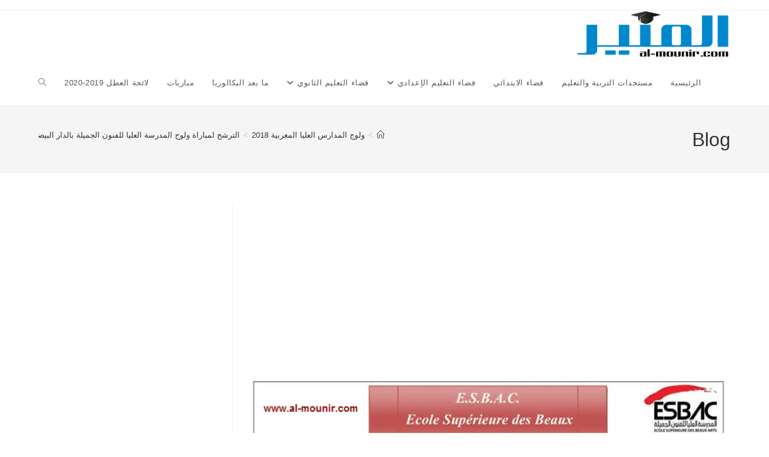

--- FILE ---
content_type: text/html; charset=UTF-8
request_url: https://al-mounir.com/%D8%A7%D9%84%D8%AA%D8%B1%D8%B4%D8%AD-%D9%84%D9%85%D8%A8%D8%A7%D8%B1%D8%A7%D8%A9-%D9%88%D9%84%D9%88%D8%AC-%D8%A7%D9%84%D9%85%D8%AF%D8%B1%D8%B3%D8%A9-%D8%A7%D9%84%D8%B9%D9%84%D9%8A%D8%A7-%D9%84%D9%84/
body_size: 19441
content:
<!DOCTYPE html>
<html class="html" dir="rtl" lang="ar">
<head>
	<meta charset="UTF-8">
	<link rel="profile" href="https://gmpg.org/xfn/11">

	<meta name='robots' content='index, follow, max-image-preview:large, max-snippet:-1, max-video-preview:-1' />
<link rel="pingback" href="https://al-mounir.com/xmlrpc.php">
<meta name="viewport" content="width=device-width, initial-scale=1">
	<!-- This site is optimized with the Yoast SEO plugin v26.7 - https://yoast.com/wordpress/plugins/seo/ -->
	<title>الترشح لمباراة ولوج المدرسة العليا للفنون الجميلة بالدار البيضاء 2019-2020 - المنير التربوي</title>
	<meta name="description" content="الترشح لاجتياز مباراة ولوج المدرسة العليا للفنون الجميلة بالدار البيضاء برسم الموسم الجامعي 2019-2020. شروط الترشح+الوثائق المطلوبة+ آخر أجل لإيداع الملفات." />
	<link rel="canonical" href="https://al-mounir.com/الترشح-لمباراة-ولوج-المدرسة-العليا-لل/" />
	<meta property="og:locale" content="ar_AR" />
	<meta property="og:type" content="article" />
	<meta property="og:title" content="الترشح لمباراة ولوج المدرسة العليا للفنون الجميلة بالدار البيضاء 2019-2020 - المنير التربوي" />
	<meta property="og:description" content="الترشح لاجتياز مباراة ولوج المدرسة العليا للفنون الجميلة بالدار البيضاء برسم الموسم الجامعي 2019-2020. شروط الترشح+الوثائق المطلوبة+ آخر أجل لإيداع الملفات." />
	<meta property="og:url" content="https://al-mounir.com/الترشح-لمباراة-ولوج-المدرسة-العليا-لل/" />
	<meta property="og:site_name" content="المنير التربوي" />
	<meta property="article:publisher" content="http://تعليمي-24-324818721293621" />
	<meta property="article:published_time" content="2019-03-21T23:34:32+00:00" />
	<meta property="article:modified_time" content="2019-03-21T23:35:21+00:00" />
	<meta property="og:image" content="https://al-mounir.com/wp-content/uploads/2019/03/ولوج-المدرسة-العليا-للفنون-الجميلة-بالدارالبيضاء-2019-2020.png" />
	<meta property="og:image:width" content="691" />
	<meta property="og:image:height" content="960" />
	<meta property="og:image:type" content="image/png" />
	<meta name="author" content="almounir" />
	<meta name="twitter:card" content="summary_large_image" />
	<meta name="twitter:label1" content="كُتب بواسطة" />
	<meta name="twitter:data1" content="almounir" />
	<meta name="twitter:label2" content="وقت القراءة المُقدّر" />
	<meta name="twitter:data2" content="دقيقتان" />
	<script type="application/ld+json" class="yoast-schema-graph">{"@context":"https://schema.org","@graph":[{"@type":"Article","@id":"https://al-mounir.com/%d8%a7%d9%84%d8%aa%d8%b1%d8%b4%d8%ad-%d9%84%d9%85%d8%a8%d8%a7%d8%b1%d8%a7%d8%a9-%d9%88%d9%84%d9%88%d8%ac-%d8%a7%d9%84%d9%85%d8%af%d8%b1%d8%b3%d8%a9-%d8%a7%d9%84%d8%b9%d9%84%d9%8a%d8%a7-%d9%84%d9%84/#article","isPartOf":{"@id":"https://al-mounir.com/%d8%a7%d9%84%d8%aa%d8%b1%d8%b4%d8%ad-%d9%84%d9%85%d8%a8%d8%a7%d8%b1%d8%a7%d8%a9-%d9%88%d9%84%d9%88%d8%ac-%d8%a7%d9%84%d9%85%d8%af%d8%b1%d8%b3%d8%a9-%d8%a7%d9%84%d8%b9%d9%84%d9%8a%d8%a7-%d9%84%d9%84/"},"author":{"name":"almounir","@id":"https://al-mounir.com/#/schema/person/afcf3866df59662a6982ab36940d4eda"},"headline":"الترشح لمباراة ولوج المدرسة العليا للفنون الجميلة بالدار البيضاء 2019-2020","datePublished":"2019-03-21T23:34:32+00:00","dateModified":"2019-03-21T23:35:21+00:00","mainEntityOfPage":{"@id":"https://al-mounir.com/%d8%a7%d9%84%d8%aa%d8%b1%d8%b4%d8%ad-%d9%84%d9%85%d8%a8%d8%a7%d8%b1%d8%a7%d8%a9-%d9%88%d9%84%d9%88%d8%ac-%d8%a7%d9%84%d9%85%d8%af%d8%b1%d8%b3%d8%a9-%d8%a7%d9%84%d8%b9%d9%84%d9%8a%d8%a7-%d9%84%d9%84/"},"wordCount":412,"commentCount":0,"image":{"@id":"https://al-mounir.com/%d8%a7%d9%84%d8%aa%d8%b1%d8%b4%d8%ad-%d9%84%d9%85%d8%a8%d8%a7%d8%b1%d8%a7%d8%a9-%d9%88%d9%84%d9%88%d8%ac-%d8%a7%d9%84%d9%85%d8%af%d8%b1%d8%b3%d8%a9-%d8%a7%d9%84%d8%b9%d9%84%d9%8a%d8%a7-%d9%84%d9%84/#primaryimage"},"thumbnailUrl":"https://al-mounir.com/wp-content/uploads/2019/03/ولوج-المدرسة-العليا-للفنون-الجميلة-بالدارالبيضاء-2019-2020.png","articleSection":["توجيه ما بعد البكالوريا","ولوج المدارس العليا المغربية 2018"],"inLanguage":"ar","potentialAction":[{"@type":"CommentAction","name":"Comment","target":["https://al-mounir.com/%d8%a7%d9%84%d8%aa%d8%b1%d8%b4%d8%ad-%d9%84%d9%85%d8%a8%d8%a7%d8%b1%d8%a7%d8%a9-%d9%88%d9%84%d9%88%d8%ac-%d8%a7%d9%84%d9%85%d8%af%d8%b1%d8%b3%d8%a9-%d8%a7%d9%84%d8%b9%d9%84%d9%8a%d8%a7-%d9%84%d9%84/#respond"]}]},{"@type":"WebPage","@id":"https://al-mounir.com/%d8%a7%d9%84%d8%aa%d8%b1%d8%b4%d8%ad-%d9%84%d9%85%d8%a8%d8%a7%d8%b1%d8%a7%d8%a9-%d9%88%d9%84%d9%88%d8%ac-%d8%a7%d9%84%d9%85%d8%af%d8%b1%d8%b3%d8%a9-%d8%a7%d9%84%d8%b9%d9%84%d9%8a%d8%a7-%d9%84%d9%84/","url":"https://al-mounir.com/%d8%a7%d9%84%d8%aa%d8%b1%d8%b4%d8%ad-%d9%84%d9%85%d8%a8%d8%a7%d8%b1%d8%a7%d8%a9-%d9%88%d9%84%d9%88%d8%ac-%d8%a7%d9%84%d9%85%d8%af%d8%b1%d8%b3%d8%a9-%d8%a7%d9%84%d8%b9%d9%84%d9%8a%d8%a7-%d9%84%d9%84/","name":"الترشح لمباراة ولوج المدرسة العليا للفنون الجميلة بالدار البيضاء 2019-2020 - المنير التربوي","isPartOf":{"@id":"https://al-mounir.com/#website"},"primaryImageOfPage":{"@id":"https://al-mounir.com/%d8%a7%d9%84%d8%aa%d8%b1%d8%b4%d8%ad-%d9%84%d9%85%d8%a8%d8%a7%d8%b1%d8%a7%d8%a9-%d9%88%d9%84%d9%88%d8%ac-%d8%a7%d9%84%d9%85%d8%af%d8%b1%d8%b3%d8%a9-%d8%a7%d9%84%d8%b9%d9%84%d9%8a%d8%a7-%d9%84%d9%84/#primaryimage"},"image":{"@id":"https://al-mounir.com/%d8%a7%d9%84%d8%aa%d8%b1%d8%b4%d8%ad-%d9%84%d9%85%d8%a8%d8%a7%d8%b1%d8%a7%d8%a9-%d9%88%d9%84%d9%88%d8%ac-%d8%a7%d9%84%d9%85%d8%af%d8%b1%d8%b3%d8%a9-%d8%a7%d9%84%d8%b9%d9%84%d9%8a%d8%a7-%d9%84%d9%84/#primaryimage"},"thumbnailUrl":"https://al-mounir.com/wp-content/uploads/2019/03/ولوج-المدرسة-العليا-للفنون-الجميلة-بالدارالبيضاء-2019-2020.png","datePublished":"2019-03-21T23:34:32+00:00","dateModified":"2019-03-21T23:35:21+00:00","author":{"@id":"https://al-mounir.com/#/schema/person/afcf3866df59662a6982ab36940d4eda"},"description":"الترشح لاجتياز مباراة ولوج المدرسة العليا للفنون الجميلة بالدار البيضاء برسم الموسم الجامعي 2019-2020. شروط الترشح+الوثائق المطلوبة+ آخر أجل لإيداع الملفات.","breadcrumb":{"@id":"https://al-mounir.com/%d8%a7%d9%84%d8%aa%d8%b1%d8%b4%d8%ad-%d9%84%d9%85%d8%a8%d8%a7%d8%b1%d8%a7%d8%a9-%d9%88%d9%84%d9%88%d8%ac-%d8%a7%d9%84%d9%85%d8%af%d8%b1%d8%b3%d8%a9-%d8%a7%d9%84%d8%b9%d9%84%d9%8a%d8%a7-%d9%84%d9%84/#breadcrumb"},"inLanguage":"ar","potentialAction":[{"@type":"ReadAction","target":["https://al-mounir.com/%d8%a7%d9%84%d8%aa%d8%b1%d8%b4%d8%ad-%d9%84%d9%85%d8%a8%d8%a7%d8%b1%d8%a7%d8%a9-%d9%88%d9%84%d9%88%d8%ac-%d8%a7%d9%84%d9%85%d8%af%d8%b1%d8%b3%d8%a9-%d8%a7%d9%84%d8%b9%d9%84%d9%8a%d8%a7-%d9%84%d9%84/"]}]},{"@type":"ImageObject","inLanguage":"ar","@id":"https://al-mounir.com/%d8%a7%d9%84%d8%aa%d8%b1%d8%b4%d8%ad-%d9%84%d9%85%d8%a8%d8%a7%d8%b1%d8%a7%d8%a9-%d9%88%d9%84%d9%88%d8%ac-%d8%a7%d9%84%d9%85%d8%af%d8%b1%d8%b3%d8%a9-%d8%a7%d9%84%d8%b9%d9%84%d9%8a%d8%a7-%d9%84%d9%84/#primaryimage","url":"https://al-mounir.com/wp-content/uploads/2019/03/ولوج-المدرسة-العليا-للفنون-الجميلة-بالدارالبيضاء-2019-2020.png","contentUrl":"https://al-mounir.com/wp-content/uploads/2019/03/ولوج-المدرسة-العليا-للفنون-الجميلة-بالدارالبيضاء-2019-2020.png","width":691,"height":960},{"@type":"BreadcrumbList","@id":"https://al-mounir.com/%d8%a7%d9%84%d8%aa%d8%b1%d8%b4%d8%ad-%d9%84%d9%85%d8%a8%d8%a7%d8%b1%d8%a7%d8%a9-%d9%88%d9%84%d9%88%d8%ac-%d8%a7%d9%84%d9%85%d8%af%d8%b1%d8%b3%d8%a9-%d8%a7%d9%84%d8%b9%d9%84%d9%8a%d8%a7-%d9%84%d9%84/#breadcrumb","itemListElement":[{"@type":"ListItem","position":1,"name":"Home","item":"https://al-mounir.com/"},{"@type":"ListItem","position":2,"name":"الترشح لمباراة ولوج المدرسة العليا للفنون الجميلة بالدار البيضاء 2019-2020"}]},{"@type":"WebSite","@id":"https://al-mounir.com/#website","url":"https://al-mounir.com/","name":"المنير التربوي","description":"أول شبكة تعليمية بالمغرب","potentialAction":[{"@type":"SearchAction","target":{"@type":"EntryPoint","urlTemplate":"https://al-mounir.com/?s={search_term_string}"},"query-input":{"@type":"PropertyValueSpecification","valueRequired":true,"valueName":"search_term_string"}}],"inLanguage":"ar"},{"@type":"Person","@id":"https://al-mounir.com/#/schema/person/afcf3866df59662a6982ab36940d4eda","name":"almounir","image":{"@type":"ImageObject","inLanguage":"ar","@id":"https://al-mounir.com/#/schema/person/image/","url":"https://secure.gravatar.com/avatar/00dd6d8a18a2590e21d0b20719cd92e51660a578fe7860ff1c1dec7e12fc86c3?s=96&d=retro&r=g","contentUrl":"https://secure.gravatar.com/avatar/00dd6d8a18a2590e21d0b20719cd92e51660a578fe7860ff1c1dec7e12fc86c3?s=96&d=retro&r=g","caption":"almounir"}}]}</script>
	<!-- / Yoast SEO plugin. -->


<link rel="alternate" type="application/rss+xml" title="المنير التربوي &laquo; الخلاصة" href="https://al-mounir.com/feed/" />
<link rel="alternate" type="application/rss+xml" title="المنير التربوي &laquo; خلاصة التعليقات" href="https://al-mounir.com/comments/feed/" />
<link rel="alternate" type="application/rss+xml" title="المنير التربوي &laquo; الترشح لمباراة ولوج المدرسة العليا للفنون الجميلة بالدار البيضاء 2019-2020 خلاصة التعليقات" href="https://al-mounir.com/%d8%a7%d9%84%d8%aa%d8%b1%d8%b4%d8%ad-%d9%84%d9%85%d8%a8%d8%a7%d8%b1%d8%a7%d8%a9-%d9%88%d9%84%d9%88%d8%ac-%d8%a7%d9%84%d9%85%d8%af%d8%b1%d8%b3%d8%a9-%d8%a7%d9%84%d8%b9%d9%84%d9%8a%d8%a7-%d9%84%d9%84/feed/" />
<link rel="alternate" title="oEmbed (JSON)" type="application/json+oembed" href="https://al-mounir.com/wp-json/oembed/1.0/embed?url=https%3A%2F%2Fal-mounir.com%2F%25d8%25a7%25d9%2584%25d8%25aa%25d8%25b1%25d8%25b4%25d8%25ad-%25d9%2584%25d9%2585%25d8%25a8%25d8%25a7%25d8%25b1%25d8%25a7%25d8%25a9-%25d9%2588%25d9%2584%25d9%2588%25d8%25ac-%25d8%25a7%25d9%2584%25d9%2585%25d8%25af%25d8%25b1%25d8%25b3%25d8%25a9-%25d8%25a7%25d9%2584%25d8%25b9%25d9%2584%25d9%258a%25d8%25a7-%25d9%2584%25d9%2584%2F" />
<link rel="alternate" title="oEmbed (XML)" type="text/xml+oembed" href="https://al-mounir.com/wp-json/oembed/1.0/embed?url=https%3A%2F%2Fal-mounir.com%2F%25d8%25a7%25d9%2584%25d8%25aa%25d8%25b1%25d8%25b4%25d8%25ad-%25d9%2584%25d9%2585%25d8%25a8%25d8%25a7%25d8%25b1%25d8%25a7%25d8%25a9-%25d9%2588%25d9%2584%25d9%2588%25d8%25ac-%25d8%25a7%25d9%2584%25d9%2585%25d8%25af%25d8%25b1%25d8%25b3%25d8%25a9-%25d8%25a7%25d9%2584%25d8%25b9%25d9%2584%25d9%258a%25d8%25a7-%25d9%2584%25d9%2584%2F&#038;format=xml" />
		<!-- This site uses the Google Analytics by MonsterInsights plugin v9.11.1 - Using Analytics tracking - https://www.monsterinsights.com/ -->
		<!-- Note: MonsterInsights is not currently configured on this site. The site owner needs to authenticate with Google Analytics in the MonsterInsights settings panel. -->
					<!-- No tracking code set -->
				<!-- / Google Analytics by MonsterInsights -->
		<style id='wp-img-auto-sizes-contain-inline-css'>
img:is([sizes=auto i],[sizes^="auto," i]){contain-intrinsic-size:3000px 1500px}
/*# sourceURL=wp-img-auto-sizes-contain-inline-css */
</style>
<style id='wp-emoji-styles-inline-css'>

	img.wp-smiley, img.emoji {
		display: inline !important;
		border: none !important;
		box-shadow: none !important;
		height: 1em !important;
		width: 1em !important;
		margin: 0 0.07em !important;
		vertical-align: -0.1em !important;
		background: none !important;
		padding: 0 !important;
	}
/*# sourceURL=wp-emoji-styles-inline-css */
</style>
<style id='wp-block-library-inline-css'>
:root{--wp-block-synced-color:#7a00df;--wp-block-synced-color--rgb:122,0,223;--wp-bound-block-color:var(--wp-block-synced-color);--wp-editor-canvas-background:#ddd;--wp-admin-theme-color:#007cba;--wp-admin-theme-color--rgb:0,124,186;--wp-admin-theme-color-darker-10:#006ba1;--wp-admin-theme-color-darker-10--rgb:0,107,160.5;--wp-admin-theme-color-darker-20:#005a87;--wp-admin-theme-color-darker-20--rgb:0,90,135;--wp-admin-border-width-focus:2px}@media (min-resolution:192dpi){:root{--wp-admin-border-width-focus:1.5px}}.wp-element-button{cursor:pointer}:root .has-very-light-gray-background-color{background-color:#eee}:root .has-very-dark-gray-background-color{background-color:#313131}:root .has-very-light-gray-color{color:#eee}:root .has-very-dark-gray-color{color:#313131}:root .has-vivid-green-cyan-to-vivid-cyan-blue-gradient-background{background:linear-gradient(135deg,#00d084,#0693e3)}:root .has-purple-crush-gradient-background{background:linear-gradient(135deg,#34e2e4,#4721fb 50%,#ab1dfe)}:root .has-hazy-dawn-gradient-background{background:linear-gradient(135deg,#faaca8,#dad0ec)}:root .has-subdued-olive-gradient-background{background:linear-gradient(135deg,#fafae1,#67a671)}:root .has-atomic-cream-gradient-background{background:linear-gradient(135deg,#fdd79a,#004a59)}:root .has-nightshade-gradient-background{background:linear-gradient(135deg,#330968,#31cdcf)}:root .has-midnight-gradient-background{background:linear-gradient(135deg,#020381,#2874fc)}:root{--wp--preset--font-size--normal:16px;--wp--preset--font-size--huge:42px}.has-regular-font-size{font-size:1em}.has-larger-font-size{font-size:2.625em}.has-normal-font-size{font-size:var(--wp--preset--font-size--normal)}.has-huge-font-size{font-size:var(--wp--preset--font-size--huge)}.has-text-align-center{text-align:center}.has-text-align-left{text-align:left}.has-text-align-right{text-align:right}.has-fit-text{white-space:nowrap!important}#end-resizable-editor-section{display:none}.aligncenter{clear:both}.items-justified-left{justify-content:flex-start}.items-justified-center{justify-content:center}.items-justified-right{justify-content:flex-end}.items-justified-space-between{justify-content:space-between}.screen-reader-text{border:0;clip-path:inset(50%);height:1px;margin:-1px;overflow:hidden;padding:0;position:absolute;width:1px;word-wrap:normal!important}.screen-reader-text:focus{background-color:#ddd;clip-path:none;color:#444;display:block;font-size:1em;height:auto;left:5px;line-height:normal;padding:15px 23px 14px;text-decoration:none;top:5px;width:auto;z-index:100000}html :where(.has-border-color){border-style:solid}html :where([style*=border-top-color]){border-top-style:solid}html :where([style*=border-right-color]){border-right-style:solid}html :where([style*=border-bottom-color]){border-bottom-style:solid}html :where([style*=border-left-color]){border-left-style:solid}html :where([style*=border-width]){border-style:solid}html :where([style*=border-top-width]){border-top-style:solid}html :where([style*=border-right-width]){border-right-style:solid}html :where([style*=border-bottom-width]){border-bottom-style:solid}html :where([style*=border-left-width]){border-left-style:solid}html :where(img[class*=wp-image-]){height:auto;max-width:100%}:where(figure){margin:0 0 1em}html :where(.is-position-sticky){--wp-admin--admin-bar--position-offset:var(--wp-admin--admin-bar--height,0px)}@media screen and (max-width:600px){html :where(.is-position-sticky){--wp-admin--admin-bar--position-offset:0px}}

/*# sourceURL=wp-block-library-inline-css */
</style><style id='global-styles-inline-css'>
:root{--wp--preset--aspect-ratio--square: 1;--wp--preset--aspect-ratio--4-3: 4/3;--wp--preset--aspect-ratio--3-4: 3/4;--wp--preset--aspect-ratio--3-2: 3/2;--wp--preset--aspect-ratio--2-3: 2/3;--wp--preset--aspect-ratio--16-9: 16/9;--wp--preset--aspect-ratio--9-16: 9/16;--wp--preset--color--black: #000000;--wp--preset--color--cyan-bluish-gray: #abb8c3;--wp--preset--color--white: #ffffff;--wp--preset--color--pale-pink: #f78da7;--wp--preset--color--vivid-red: #cf2e2e;--wp--preset--color--luminous-vivid-orange: #ff6900;--wp--preset--color--luminous-vivid-amber: #fcb900;--wp--preset--color--light-green-cyan: #7bdcb5;--wp--preset--color--vivid-green-cyan: #00d084;--wp--preset--color--pale-cyan-blue: #8ed1fc;--wp--preset--color--vivid-cyan-blue: #0693e3;--wp--preset--color--vivid-purple: #9b51e0;--wp--preset--gradient--vivid-cyan-blue-to-vivid-purple: linear-gradient(135deg,rgb(6,147,227) 0%,rgb(155,81,224) 100%);--wp--preset--gradient--light-green-cyan-to-vivid-green-cyan: linear-gradient(135deg,rgb(122,220,180) 0%,rgb(0,208,130) 100%);--wp--preset--gradient--luminous-vivid-amber-to-luminous-vivid-orange: linear-gradient(135deg,rgb(252,185,0) 0%,rgb(255,105,0) 100%);--wp--preset--gradient--luminous-vivid-orange-to-vivid-red: linear-gradient(135deg,rgb(255,105,0) 0%,rgb(207,46,46) 100%);--wp--preset--gradient--very-light-gray-to-cyan-bluish-gray: linear-gradient(135deg,rgb(238,238,238) 0%,rgb(169,184,195) 100%);--wp--preset--gradient--cool-to-warm-spectrum: linear-gradient(135deg,rgb(74,234,220) 0%,rgb(151,120,209) 20%,rgb(207,42,186) 40%,rgb(238,44,130) 60%,rgb(251,105,98) 80%,rgb(254,248,76) 100%);--wp--preset--gradient--blush-light-purple: linear-gradient(135deg,rgb(255,206,236) 0%,rgb(152,150,240) 100%);--wp--preset--gradient--blush-bordeaux: linear-gradient(135deg,rgb(254,205,165) 0%,rgb(254,45,45) 50%,rgb(107,0,62) 100%);--wp--preset--gradient--luminous-dusk: linear-gradient(135deg,rgb(255,203,112) 0%,rgb(199,81,192) 50%,rgb(65,88,208) 100%);--wp--preset--gradient--pale-ocean: linear-gradient(135deg,rgb(255,245,203) 0%,rgb(182,227,212) 50%,rgb(51,167,181) 100%);--wp--preset--gradient--electric-grass: linear-gradient(135deg,rgb(202,248,128) 0%,rgb(113,206,126) 100%);--wp--preset--gradient--midnight: linear-gradient(135deg,rgb(2,3,129) 0%,rgb(40,116,252) 100%);--wp--preset--font-size--small: 13px;--wp--preset--font-size--medium: 20px;--wp--preset--font-size--large: 36px;--wp--preset--font-size--x-large: 42px;--wp--preset--spacing--20: 0.44rem;--wp--preset--spacing--30: 0.67rem;--wp--preset--spacing--40: 1rem;--wp--preset--spacing--50: 1.5rem;--wp--preset--spacing--60: 2.25rem;--wp--preset--spacing--70: 3.38rem;--wp--preset--spacing--80: 5.06rem;--wp--preset--shadow--natural: 6px 6px 9px rgba(0, 0, 0, 0.2);--wp--preset--shadow--deep: 12px 12px 50px rgba(0, 0, 0, 0.4);--wp--preset--shadow--sharp: 6px 6px 0px rgba(0, 0, 0, 0.2);--wp--preset--shadow--outlined: 6px 6px 0px -3px rgb(255, 255, 255), 6px 6px rgb(0, 0, 0);--wp--preset--shadow--crisp: 6px 6px 0px rgb(0, 0, 0);}:where(.is-layout-flex){gap: 0.5em;}:where(.is-layout-grid){gap: 0.5em;}body .is-layout-flex{display: flex;}.is-layout-flex{flex-wrap: wrap;align-items: center;}.is-layout-flex > :is(*, div){margin: 0;}body .is-layout-grid{display: grid;}.is-layout-grid > :is(*, div){margin: 0;}:where(.wp-block-columns.is-layout-flex){gap: 2em;}:where(.wp-block-columns.is-layout-grid){gap: 2em;}:where(.wp-block-post-template.is-layout-flex){gap: 1.25em;}:where(.wp-block-post-template.is-layout-grid){gap: 1.25em;}.has-black-color{color: var(--wp--preset--color--black) !important;}.has-cyan-bluish-gray-color{color: var(--wp--preset--color--cyan-bluish-gray) !important;}.has-white-color{color: var(--wp--preset--color--white) !important;}.has-pale-pink-color{color: var(--wp--preset--color--pale-pink) !important;}.has-vivid-red-color{color: var(--wp--preset--color--vivid-red) !important;}.has-luminous-vivid-orange-color{color: var(--wp--preset--color--luminous-vivid-orange) !important;}.has-luminous-vivid-amber-color{color: var(--wp--preset--color--luminous-vivid-amber) !important;}.has-light-green-cyan-color{color: var(--wp--preset--color--light-green-cyan) !important;}.has-vivid-green-cyan-color{color: var(--wp--preset--color--vivid-green-cyan) !important;}.has-pale-cyan-blue-color{color: var(--wp--preset--color--pale-cyan-blue) !important;}.has-vivid-cyan-blue-color{color: var(--wp--preset--color--vivid-cyan-blue) !important;}.has-vivid-purple-color{color: var(--wp--preset--color--vivid-purple) !important;}.has-black-background-color{background-color: var(--wp--preset--color--black) !important;}.has-cyan-bluish-gray-background-color{background-color: var(--wp--preset--color--cyan-bluish-gray) !important;}.has-white-background-color{background-color: var(--wp--preset--color--white) !important;}.has-pale-pink-background-color{background-color: var(--wp--preset--color--pale-pink) !important;}.has-vivid-red-background-color{background-color: var(--wp--preset--color--vivid-red) !important;}.has-luminous-vivid-orange-background-color{background-color: var(--wp--preset--color--luminous-vivid-orange) !important;}.has-luminous-vivid-amber-background-color{background-color: var(--wp--preset--color--luminous-vivid-amber) !important;}.has-light-green-cyan-background-color{background-color: var(--wp--preset--color--light-green-cyan) !important;}.has-vivid-green-cyan-background-color{background-color: var(--wp--preset--color--vivid-green-cyan) !important;}.has-pale-cyan-blue-background-color{background-color: var(--wp--preset--color--pale-cyan-blue) !important;}.has-vivid-cyan-blue-background-color{background-color: var(--wp--preset--color--vivid-cyan-blue) !important;}.has-vivid-purple-background-color{background-color: var(--wp--preset--color--vivid-purple) !important;}.has-black-border-color{border-color: var(--wp--preset--color--black) !important;}.has-cyan-bluish-gray-border-color{border-color: var(--wp--preset--color--cyan-bluish-gray) !important;}.has-white-border-color{border-color: var(--wp--preset--color--white) !important;}.has-pale-pink-border-color{border-color: var(--wp--preset--color--pale-pink) !important;}.has-vivid-red-border-color{border-color: var(--wp--preset--color--vivid-red) !important;}.has-luminous-vivid-orange-border-color{border-color: var(--wp--preset--color--luminous-vivid-orange) !important;}.has-luminous-vivid-amber-border-color{border-color: var(--wp--preset--color--luminous-vivid-amber) !important;}.has-light-green-cyan-border-color{border-color: var(--wp--preset--color--light-green-cyan) !important;}.has-vivid-green-cyan-border-color{border-color: var(--wp--preset--color--vivid-green-cyan) !important;}.has-pale-cyan-blue-border-color{border-color: var(--wp--preset--color--pale-cyan-blue) !important;}.has-vivid-cyan-blue-border-color{border-color: var(--wp--preset--color--vivid-cyan-blue) !important;}.has-vivid-purple-border-color{border-color: var(--wp--preset--color--vivid-purple) !important;}.has-vivid-cyan-blue-to-vivid-purple-gradient-background{background: var(--wp--preset--gradient--vivid-cyan-blue-to-vivid-purple) !important;}.has-light-green-cyan-to-vivid-green-cyan-gradient-background{background: var(--wp--preset--gradient--light-green-cyan-to-vivid-green-cyan) !important;}.has-luminous-vivid-amber-to-luminous-vivid-orange-gradient-background{background: var(--wp--preset--gradient--luminous-vivid-amber-to-luminous-vivid-orange) !important;}.has-luminous-vivid-orange-to-vivid-red-gradient-background{background: var(--wp--preset--gradient--luminous-vivid-orange-to-vivid-red) !important;}.has-very-light-gray-to-cyan-bluish-gray-gradient-background{background: var(--wp--preset--gradient--very-light-gray-to-cyan-bluish-gray) !important;}.has-cool-to-warm-spectrum-gradient-background{background: var(--wp--preset--gradient--cool-to-warm-spectrum) !important;}.has-blush-light-purple-gradient-background{background: var(--wp--preset--gradient--blush-light-purple) !important;}.has-blush-bordeaux-gradient-background{background: var(--wp--preset--gradient--blush-bordeaux) !important;}.has-luminous-dusk-gradient-background{background: var(--wp--preset--gradient--luminous-dusk) !important;}.has-pale-ocean-gradient-background{background: var(--wp--preset--gradient--pale-ocean) !important;}.has-electric-grass-gradient-background{background: var(--wp--preset--gradient--electric-grass) !important;}.has-midnight-gradient-background{background: var(--wp--preset--gradient--midnight) !important;}.has-small-font-size{font-size: var(--wp--preset--font-size--small) !important;}.has-medium-font-size{font-size: var(--wp--preset--font-size--medium) !important;}.has-large-font-size{font-size: var(--wp--preset--font-size--large) !important;}.has-x-large-font-size{font-size: var(--wp--preset--font-size--x-large) !important;}
/*# sourceURL=global-styles-inline-css */
</style>

<style id='classic-theme-styles-inline-css'>
/*! This file is auto-generated */
.wp-block-button__link{color:#fff;background-color:#32373c;border-radius:9999px;box-shadow:none;text-decoration:none;padding:calc(.667em + 2px) calc(1.333em + 2px);font-size:1.125em}.wp-block-file__button{background:#32373c;color:#fff;text-decoration:none}
/*# sourceURL=/wp-includes/css/classic-themes.min.css */
</style>
<link rel='stylesheet' id='font-awesome-css' href='https://al-mounir.com/wp-content/themes/oceanwp/assets/fonts/fontawesome/css/all.min.css?ver=6.7.2' media='all' />
<link rel='stylesheet' id='simple-line-icons-css' href='https://al-mounir.com/wp-content/themes/oceanwp/assets/css/third/simple-line-icons.min.css?ver=2.4.0' media='all' />
<link rel='stylesheet' id='oceanwp-style-css' href='https://al-mounir.com/wp-content/themes/oceanwp/assets/css/style.min.css?ver=4.1.4' media='all' />
<link rel='stylesheet' id='tablepress-default-css' href='https://al-mounir.com/wp-content/plugins/tablepress/css/build/default-rtl.css?ver=3.2.6' media='all' />
<script src="https://al-mounir.com/wp-includes/js/jquery/jquery.min.js?ver=3.7.1" id="jquery-core-js"></script>
<script src="https://al-mounir.com/wp-includes/js/jquery/jquery-migrate.min.js?ver=3.4.1" id="jquery-migrate-js"></script>
<link rel="https://api.w.org/" href="https://al-mounir.com/wp-json/" /><link rel="alternate" title="JSON" type="application/json" href="https://al-mounir.com/wp-json/wp/v2/posts/5006" /><link rel="EditURI" type="application/rsd+xml" title="RSD" href="https://al-mounir.com/xmlrpc.php?rsd" />
<link rel="stylesheet" href="https://al-mounir.com/wp-content/themes/oceanwp/rtl.css" media="screen" /><meta name="generator" content="WordPress 6.9" />
<link rel='shortlink' href='https://al-mounir.com/?p=5006' />
<!-- Analytify: No tracking code - check profile selection or OAuth connection --><link rel="icon" href="https://al-mounir.com/wp-content/uploads/2024/01/cropped-mounir-favicon-32x32.png" sizes="32x32" />
<link rel="icon" href="https://al-mounir.com/wp-content/uploads/2024/01/cropped-mounir-favicon-192x192.png" sizes="192x192" />
<link rel="apple-touch-icon" href="https://al-mounir.com/wp-content/uploads/2024/01/cropped-mounir-favicon-180x180.png" />
<meta name="msapplication-TileImage" content="https://al-mounir.com/wp-content/uploads/2024/01/cropped-mounir-favicon-270x270.png" />
<!-- OceanWP CSS -->
<style type="text/css">
/* Colors */body .theme-button,body input[type="submit"],body button[type="submit"],body button,body .button,body div.wpforms-container-full .wpforms-form input[type=submit],body div.wpforms-container-full .wpforms-form button[type=submit],body div.wpforms-container-full .wpforms-form .wpforms-page-button,.woocommerce-cart .wp-element-button,.woocommerce-checkout .wp-element-button,.wp-block-button__link{border-color:#ffffff}body .theme-button:hover,body input[type="submit"]:hover,body button[type="submit"]:hover,body button:hover,body .button:hover,body div.wpforms-container-full .wpforms-form input[type=submit]:hover,body div.wpforms-container-full .wpforms-form input[type=submit]:active,body div.wpforms-container-full .wpforms-form button[type=submit]:hover,body div.wpforms-container-full .wpforms-form button[type=submit]:active,body div.wpforms-container-full .wpforms-form .wpforms-page-button:hover,body div.wpforms-container-full .wpforms-form .wpforms-page-button:active,.woocommerce-cart .wp-element-button:hover,.woocommerce-checkout .wp-element-button:hover,.wp-block-button__link:hover{border-color:#ffffff}/* OceanWP Style Settings CSS */.theme-button,input[type="submit"],button[type="submit"],button,.button,body div.wpforms-container-full .wpforms-form input[type=submit],body div.wpforms-container-full .wpforms-form button[type=submit],body div.wpforms-container-full .wpforms-form .wpforms-page-button{border-style:solid}.theme-button,input[type="submit"],button[type="submit"],button,.button,body div.wpforms-container-full .wpforms-form input[type=submit],body div.wpforms-container-full .wpforms-form button[type=submit],body div.wpforms-container-full .wpforms-form .wpforms-page-button{border-width:1px}form input[type="text"],form input[type="password"],form input[type="email"],form input[type="url"],form input[type="date"],form input[type="month"],form input[type="time"],form input[type="datetime"],form input[type="datetime-local"],form input[type="week"],form input[type="number"],form input[type="search"],form input[type="tel"],form input[type="color"],form select,form textarea,.woocommerce .woocommerce-checkout .select2-container--default .select2-selection--single{border-style:solid}body div.wpforms-container-full .wpforms-form input[type=date],body div.wpforms-container-full .wpforms-form input[type=datetime],body div.wpforms-container-full .wpforms-form input[type=datetime-local],body div.wpforms-container-full .wpforms-form input[type=email],body div.wpforms-container-full .wpforms-form input[type=month],body div.wpforms-container-full .wpforms-form input[type=number],body div.wpforms-container-full .wpforms-form input[type=password],body div.wpforms-container-full .wpforms-form input[type=range],body div.wpforms-container-full .wpforms-form input[type=search],body div.wpforms-container-full .wpforms-form input[type=tel],body div.wpforms-container-full .wpforms-form input[type=text],body div.wpforms-container-full .wpforms-form input[type=time],body div.wpforms-container-full .wpforms-form input[type=url],body div.wpforms-container-full .wpforms-form input[type=week],body div.wpforms-container-full .wpforms-form select,body div.wpforms-container-full .wpforms-form textarea{border-style:solid}form input[type="text"],form input[type="password"],form input[type="email"],form input[type="url"],form input[type="date"],form input[type="month"],form input[type="time"],form input[type="datetime"],form input[type="datetime-local"],form input[type="week"],form input[type="number"],form input[type="search"],form input[type="tel"],form input[type="color"],form select,form textarea{border-radius:3px}body div.wpforms-container-full .wpforms-form input[type=date],body div.wpforms-container-full .wpforms-form input[type=datetime],body div.wpforms-container-full .wpforms-form input[type=datetime-local],body div.wpforms-container-full .wpforms-form input[type=email],body div.wpforms-container-full .wpforms-form input[type=month],body div.wpforms-container-full .wpforms-form input[type=number],body div.wpforms-container-full .wpforms-form input[type=password],body div.wpforms-container-full .wpforms-form input[type=range],body div.wpforms-container-full .wpforms-form input[type=search],body div.wpforms-container-full .wpforms-form input[type=tel],body div.wpforms-container-full .wpforms-form input[type=text],body div.wpforms-container-full .wpforms-form input[type=time],body div.wpforms-container-full .wpforms-form input[type=url],body div.wpforms-container-full .wpforms-form input[type=week],body div.wpforms-container-full .wpforms-form select,body div.wpforms-container-full .wpforms-form textarea{border-radius:3px}/* Header */#site-header.has-header-media .overlay-header-media{background-color:rgba(0,0,0,0.5)}#site-logo #site-logo-inner a img,#site-header.center-header #site-navigation-wrap .middle-site-logo a img{max-width:257px}@media (max-width:480px){#site-logo #site-logo-inner a img,#site-header.center-header #site-navigation-wrap .middle-site-logo a img{max-width:198px}}@media (max-width:480px){#site-header #site-logo #site-logo-inner a img,#site-header.center-header #site-navigation-wrap .middle-site-logo a img{max-height:57px}}/* Blog CSS */.ocean-single-post-header ul.meta-item li a:hover{color:#333333}/* Typography */body{font-size:18px;line-height:1.8}h1,h2,h3,h4,h5,h6,.theme-heading,.widget-title,.oceanwp-widget-recent-posts-title,.comment-reply-title,.entry-title,.sidebar-box .widget-title{line-height:1.4}h1{font-size:23px;line-height:1.4}h2{font-size:25px;line-height:1.4}h3{font-size:18px;line-height:1.4}h4{font-size:17px;line-height:1.4}h5{font-size:14px;line-height:1.4}h6{font-size:15px;line-height:1.4}.page-header .page-header-title,.page-header.background-image-page-header .page-header-title{font-size:32px;line-height:1.4}.page-header .page-subheading{font-size:15px;line-height:1.8}.site-breadcrumbs,.site-breadcrumbs a{font-size:13px;line-height:1.4}#top-bar-content,#top-bar-social-alt{font-size:12px;line-height:1.8}#site-logo a.site-logo-text{font-size:24px;line-height:1.8}.dropdown-menu ul li a.menu-link,#site-header.full_screen-header .fs-dropdown-menu ul.sub-menu li a{font-size:12px;line-height:1.2;letter-spacing:.6px}.sidr-class-dropdown-menu li a,a.sidr-class-toggle-sidr-close,#mobile-dropdown ul li a,body #mobile-fullscreen ul li a{font-size:15px;line-height:1.8}.blog-entry.post .blog-entry-header .entry-title a{font-size:24px;line-height:1.4}.ocean-single-post-header .single-post-title{font-size:34px;line-height:1.4;letter-spacing:.6px}.ocean-single-post-header ul.meta-item li,.ocean-single-post-header ul.meta-item li a{font-size:13px;line-height:1.4;letter-spacing:.6px}.ocean-single-post-header .post-author-name,.ocean-single-post-header .post-author-name a{font-size:14px;line-height:1.4;letter-spacing:.6px}.ocean-single-post-header .post-author-description{font-size:12px;line-height:1.4;letter-spacing:.6px}.single-post .entry-title{line-height:1.4;letter-spacing:.6px}.single-post ul.meta li,.single-post ul.meta li a{font-size:14px;line-height:1.4;letter-spacing:.6px}.sidebar-box .widget-title,.sidebar-box.widget_block .wp-block-heading{font-size:13px;line-height:1;letter-spacing:1px}#footer-widgets .footer-box .widget-title{font-size:13px;line-height:1;letter-spacing:1px}#footer-bottom #copyright{font-size:12px;line-height:1}#footer-bottom #footer-bottom-menu{font-size:12px;line-height:1}.woocommerce-store-notice.demo_store{line-height:2;letter-spacing:1.5px}.demo_store .woocommerce-store-notice__dismiss-link{line-height:2;letter-spacing:1.5px}.woocommerce ul.products li.product li.title h2,.woocommerce ul.products li.product li.title a{font-size:14px;line-height:1.5}.woocommerce ul.products li.product li.category,.woocommerce ul.products li.product li.category a{font-size:12px;line-height:1}.woocommerce ul.products li.product .price{font-size:18px;line-height:1}.woocommerce ul.products li.product .button,.woocommerce ul.products li.product .product-inner .added_to_cart{font-size:12px;line-height:1.5;letter-spacing:1px}.woocommerce ul.products li.owp-woo-cond-notice span,.woocommerce ul.products li.owp-woo-cond-notice a{font-size:16px;line-height:1;letter-spacing:1px;font-weight:600;text-transform:capitalize}.woocommerce div.product .product_title{font-size:24px;line-height:1.4;letter-spacing:.6px}.woocommerce div.product p.price{font-size:36px;line-height:1}.woocommerce .owp-btn-normal .summary form button.button,.woocommerce .owp-btn-big .summary form button.button,.woocommerce .owp-btn-very-big .summary form button.button{font-size:12px;line-height:1.5;letter-spacing:1px;text-transform:uppercase}.woocommerce div.owp-woo-single-cond-notice span,.woocommerce div.owp-woo-single-cond-notice a{font-size:18px;line-height:2;letter-spacing:1.5px;font-weight:600;text-transform:capitalize}
</style></head>

<body class="rtl wp-singular post-template-default single single-post postid-5006 single-format-standard wp-custom-logo wp-embed-responsive wp-theme-oceanwp oceanwp-theme dropdown-mobile default-breakpoint has-sidebar content-right-sidebar post-in-category-%d8%aa%d9%88%d8%ac%d9%8a%d9%87-%d9%85%d8%a7-%d8%a8%d8%b9%d8%af-%d8%a7%d9%84%d8%a8%d9%83%d8%a7%d9%84%d9%88%d8%b1%d9%8a%d8%a7 post-in-category-%d9%88%d9%84%d9%88%d8%ac-%d8%a7%d9%84%d9%85%d8%af%d8%a7%d8%b1%d8%b3-%d8%a7%d9%84%d8%b9%d9%84%d9%8a%d8%a7-%d8%a7%d9%84%d9%85%d8%ba%d8%b1%d8%a8%d9%8a%d8%a9-2018 has-topbar has-breadcrumbs" itemscope="itemscope" itemtype="https://schema.org/Article">

	
	
	<div id="outer-wrap" class="site clr">

		<a class="skip-link screen-reader-text" href="#main">Skip to content</a>

		
		<div id="wrap" class="clr">

			

<div id="top-bar-wrap" class="clr">

	<div id="top-bar" class="clr container has-no-content">

		
		<div id="top-bar-inner" class="clr">

			

		</div><!-- #top-bar-inner -->

		
	</div><!-- #top-bar -->

</div><!-- #top-bar-wrap -->


			
<header id="site-header" class="minimal-header clr" data-height="74" itemscope="itemscope" itemtype="https://schema.org/WPHeader" role="banner">

	
					
			<div id="site-header-inner" class="clr container">

				
				

<div id="site-logo" class="clr" itemscope itemtype="https://schema.org/Brand" >

	
	<div id="site-logo-inner" class="clr">

		<a href="https://al-mounir.com/" class="custom-logo-link" rel="home"><img width="588" height="193" src="https://al-mounir.com/wp-content/uploads/2022/09/cropped-logoal-mounir-1-1-1.png" class="custom-logo" alt="المنير التربوي" decoding="async" fetchpriority="high" srcset="https://al-mounir.com/wp-content/uploads/2022/09/cropped-logoal-mounir-1-1-1.png 588w, https://al-mounir.com/wp-content/uploads/2022/09/cropped-logoal-mounir-1-1-1-300x98.png 300w" sizes="(max-width: 588px) 100vw, 588px" /></a>
	</div><!-- #site-logo-inner -->

	
	
</div><!-- #site-logo -->

			<div id="site-navigation-wrap" class="clr">
			
			
			
			<nav id="site-navigation" class="navigation main-navigation clr" itemscope="itemscope" itemtype="https://schema.org/SiteNavigationElement" role="navigation" >

				<ul id="menu-main-menu" class="main-menu dropdown-menu sf-menu"><li id="menu-item-442" class="menu-item menu-item-type-custom menu-item-object-custom menu-item-442"><a href="https://www.al-mounir.com" class="menu-link"><span class="text-wrap">الرئيسية</span></a></li><li id="menu-item-67" class="menu-item menu-item-type-taxonomy menu-item-object-category menu-item-67"><a href="https://al-mounir.com/category/%d8%a3%d8%ae%d8%a8%d8%a7%d8%b1-%d8%a7%d9%84%d8%aa%d8%b9%d9%84%d9%8a%d9%85-%d8%a8%d8%a7%d9%84%d9%85%d8%ba%d8%b1%d8%a8/" class="menu-link"><span class="text-wrap">مستجدات التربية والتعليم</span></a></li><li id="menu-item-66" class="menu-item menu-item-type-taxonomy menu-item-object-category menu-item-66"><a href="https://al-mounir.com/category/%d9%81%d8%b6%d8%a7%d8%a1-%d8%a7%d9%84%d8%a7%d8%a8%d8%aa%d8%af%d8%a7%d8%a6%d9%8a/" class="menu-link"><span class="text-wrap">فضاء الابتدائي</span></a></li><li id="menu-item-93" class="menu-item menu-item-type-taxonomy menu-item-object-category menu-item-has-children dropdown menu-item-93"><a href="https://al-mounir.com/category/%d9%81%d8%b6%d8%a7%d8%a1-%d8%a7%d9%84%d8%aa%d8%b9%d9%84%d9%8a%d9%85-%d8%a7%d9%84%d8%a5%d8%b9%d8%af%d8%a7%d8%af%d9%8a/" class="menu-link"><span class="text-wrap">فضاء التعليم الإعدادي<i class="nav-arrow fa fa-angle-down" aria-hidden="true" role="img"></i></span></a>
<ul class="sub-menu">
	<li id="menu-item-84" class="menu-item menu-item-type-taxonomy menu-item-object-category menu-item-84"><a href="https://al-mounir.com/category/%d8%a3%d9%88%d9%84%d9%89-%d8%a5%d8%b9%d8%af%d8%a7%d8%af%d9%8a/" class="menu-link"><span class="text-wrap">أولى إعدادي</span></a></li>	<li id="menu-item-89" class="menu-item menu-item-type-taxonomy menu-item-object-category menu-item-89"><a href="https://al-mounir.com/category/%d8%ab%d8%a7%d9%86%d9%8a%d8%a9-%d8%a5%d8%b9%d8%af%d8%a7%d8%af%d9%8a/" class="menu-link"><span class="text-wrap">ثانية إعدادي</span></a></li>	<li id="menu-item-88" class="menu-item menu-item-type-taxonomy menu-item-object-category menu-item-88"><a href="https://al-mounir.com/category/%d8%ab%d8%a7%d9%84%d8%ab%d8%a9-%d8%a5%d8%b9%d8%af%d8%a7%d8%af%d9%8a/" class="menu-link"><span class="text-wrap">ثالثة إعدادي</span></a></li></ul>
</li><li id="menu-item-94" class="menu-item menu-item-type-taxonomy menu-item-object-category menu-item-has-children dropdown menu-item-94"><a href="https://al-mounir.com/category/%d9%81%d8%b6%d8%a7%d8%a1-%d8%a7%d9%84%d8%aa%d8%b9%d9%84%d9%8a%d9%85-%d8%a7%d9%84%d8%ab%d8%a7%d9%86%d9%88%d9%8a/" class="menu-link"><span class="text-wrap">فضاء التعليم الثانوي<i class="nav-arrow fa fa-angle-down" aria-hidden="true" role="img"></i></span></a>
<ul class="sub-menu">
	<li id="menu-item-91" class="menu-item menu-item-type-taxonomy menu-item-object-category menu-item-91"><a href="https://al-mounir.com/category/%d8%ac%d8%b0%d8%b9-%d9%85%d8%b4%d8%aa%d8%b1%d9%83/" class="menu-link"><span class="text-wrap">جذع مشترك</span></a></li>	<li id="menu-item-85" class="menu-item menu-item-type-taxonomy menu-item-object-category menu-item-85"><a href="https://al-mounir.com/category/%d8%a3%d9%88%d9%84%d9%89-%d8%a8%d8%a7%d9%83-1bac/" class="menu-link"><span class="text-wrap">أولى باك 1BAC</span></a></li>	<li id="menu-item-90" class="menu-item menu-item-type-taxonomy menu-item-object-category menu-item-90"><a href="https://al-mounir.com/category/%d8%ab%d8%a7%d9%86%d9%8a%d8%a9-%d8%a8%d8%a7%d9%83-2bac/" class="menu-link"><span class="text-wrap">ثانية باك 2BAC</span></a></li></ul>
</li><li id="menu-item-95" class="menu-item menu-item-type-taxonomy menu-item-object-category menu-item-95"><a href="https://al-mounir.com/category/%d9%85%d8%a7-%d8%a8%d8%b9%d8%af-%d8%a7%d9%84%d8%a8%d9%83%d8%a7%d9%84%d9%88%d8%b1%d9%8a%d8%a7/" class="menu-link"><span class="text-wrap">ما بعد البكالوريا</span></a></li><li id="menu-item-96" class="menu-item menu-item-type-taxonomy menu-item-object-category menu-item-96"><a href="https://al-mounir.com/category/%d9%85%d8%a8%d8%a7%d8%b1%d9%8a%d8%a7%d8%aa/" class="menu-link"><span class="text-wrap">مباريات</span></a></li><li id="menu-item-6067" class="menu-item menu-item-type-post_type menu-item-object-post menu-item-6067"><a href="https://al-mounir.com/%d9%84%d8%a7%d8%a6%d8%ad%d8%a9-%d8%a7%d9%84%d8%b9%d8%b7%d9%84-%d8%a7%d9%84%d9%85%d8%af%d8%b1%d8%b3%d9%8a%d8%a9-%d8%a8%d8%a7%d9%84%d9%85%d8%ba%d8%b1%d8%a8/" class="menu-link"><span class="text-wrap">لائحة العطل 2019-2020</span></a></li><li class="search-toggle-li" ><a href="https://al-mounir.com/#" class="site-search-toggle search-dropdown-toggle"><span class="screen-reader-text">Toggle website search</span><i class=" icon-magnifier" aria-hidden="true" role="img"></i></a></li></ul>
<div id="searchform-dropdown" class="header-searchform-wrap clr" >
	
<form aria-label="Search this website" role="search" method="get" class="searchform" action="https://al-mounir.com/">	
	<input aria-label="Insert search query" type="search" id="ocean-search-form-1" class="field" autocomplete="off" placeholder="Search" name="s">
		</form>
</div><!-- #searchform-dropdown -->

			</nav><!-- #site-navigation -->

			
			
					</div><!-- #site-navigation-wrap -->
			
		
	
				
	
	<div class="oceanwp-mobile-menu-icon clr mobile-right">

		
		
		
		<a href="https://al-mounir.com/#mobile-menu-toggle" class="mobile-menu"  aria-label="Mobile Menu">
							<i class="fa fa-bars" aria-hidden="true"></i>
								<span class="oceanwp-text">Menu</span>
				<span class="oceanwp-close-text">Close</span>
						</a>

		
		
		
	</div><!-- #oceanwp-mobile-menu-navbar -->

	

			</div><!-- #site-header-inner -->

			
<div id="mobile-dropdown" class="clr" >

	<nav class="clr" itemscope="itemscope" itemtype="https://schema.org/SiteNavigationElement">

		<ul id="menu-main-menu-1" class="menu"><li class="menu-item menu-item-type-custom menu-item-object-custom menu-item-442"><a href="https://www.al-mounir.com">الرئيسية</a></li>
<li class="menu-item menu-item-type-taxonomy menu-item-object-category menu-item-67"><a href="https://al-mounir.com/category/%d8%a3%d8%ae%d8%a8%d8%a7%d8%b1-%d8%a7%d9%84%d8%aa%d8%b9%d9%84%d9%8a%d9%85-%d8%a8%d8%a7%d9%84%d9%85%d8%ba%d8%b1%d8%a8/">مستجدات التربية والتعليم</a></li>
<li class="menu-item menu-item-type-taxonomy menu-item-object-category menu-item-66"><a href="https://al-mounir.com/category/%d9%81%d8%b6%d8%a7%d8%a1-%d8%a7%d9%84%d8%a7%d8%a8%d8%aa%d8%af%d8%a7%d8%a6%d9%8a/">فضاء الابتدائي</a></li>
<li class="menu-item menu-item-type-taxonomy menu-item-object-category menu-item-has-children menu-item-93"><a href="https://al-mounir.com/category/%d9%81%d8%b6%d8%a7%d8%a1-%d8%a7%d9%84%d8%aa%d8%b9%d9%84%d9%8a%d9%85-%d8%a7%d9%84%d8%a5%d8%b9%d8%af%d8%a7%d8%af%d9%8a/">فضاء التعليم الإعدادي</a>
<ul class="sub-menu">
	<li class="menu-item menu-item-type-taxonomy menu-item-object-category menu-item-84"><a href="https://al-mounir.com/category/%d8%a3%d9%88%d9%84%d9%89-%d8%a5%d8%b9%d8%af%d8%a7%d8%af%d9%8a/">أولى إعدادي</a></li>
	<li class="menu-item menu-item-type-taxonomy menu-item-object-category menu-item-89"><a href="https://al-mounir.com/category/%d8%ab%d8%a7%d9%86%d9%8a%d8%a9-%d8%a5%d8%b9%d8%af%d8%a7%d8%af%d9%8a/">ثانية إعدادي</a></li>
	<li class="menu-item menu-item-type-taxonomy menu-item-object-category menu-item-88"><a href="https://al-mounir.com/category/%d8%ab%d8%a7%d9%84%d8%ab%d8%a9-%d8%a5%d8%b9%d8%af%d8%a7%d8%af%d9%8a/">ثالثة إعدادي</a></li>
</ul>
</li>
<li class="menu-item menu-item-type-taxonomy menu-item-object-category menu-item-has-children menu-item-94"><a href="https://al-mounir.com/category/%d9%81%d8%b6%d8%a7%d8%a1-%d8%a7%d9%84%d8%aa%d8%b9%d9%84%d9%8a%d9%85-%d8%a7%d9%84%d8%ab%d8%a7%d9%86%d9%88%d9%8a/">فضاء التعليم الثانوي</a>
<ul class="sub-menu">
	<li class="menu-item menu-item-type-taxonomy menu-item-object-category menu-item-91"><a href="https://al-mounir.com/category/%d8%ac%d8%b0%d8%b9-%d9%85%d8%b4%d8%aa%d8%b1%d9%83/">جذع مشترك</a></li>
	<li class="menu-item menu-item-type-taxonomy menu-item-object-category menu-item-85"><a href="https://al-mounir.com/category/%d8%a3%d9%88%d9%84%d9%89-%d8%a8%d8%a7%d9%83-1bac/">أولى باك 1BAC</a></li>
	<li class="menu-item menu-item-type-taxonomy menu-item-object-category menu-item-90"><a href="https://al-mounir.com/category/%d8%ab%d8%a7%d9%86%d9%8a%d8%a9-%d8%a8%d8%a7%d9%83-2bac/">ثانية باك 2BAC</a></li>
</ul>
</li>
<li class="menu-item menu-item-type-taxonomy menu-item-object-category menu-item-95"><a href="https://al-mounir.com/category/%d9%85%d8%a7-%d8%a8%d8%b9%d8%af-%d8%a7%d9%84%d8%a8%d9%83%d8%a7%d9%84%d9%88%d8%b1%d9%8a%d8%a7/">ما بعد البكالوريا</a></li>
<li class="menu-item menu-item-type-taxonomy menu-item-object-category menu-item-96"><a href="https://al-mounir.com/category/%d9%85%d8%a8%d8%a7%d8%b1%d9%8a%d8%a7%d8%aa/">مباريات</a></li>
<li class="menu-item menu-item-type-post_type menu-item-object-post menu-item-6067"><a href="https://al-mounir.com/%d9%84%d8%a7%d8%a6%d8%ad%d8%a9-%d8%a7%d9%84%d8%b9%d8%b7%d9%84-%d8%a7%d9%84%d9%85%d8%af%d8%b1%d8%b3%d9%8a%d8%a9-%d8%a8%d8%a7%d9%84%d9%85%d8%ba%d8%b1%d8%a8/">لائحة العطل 2019-2020</a></li>
<li class="search-toggle-li" ><a href="https://al-mounir.com/#" class="site-search-toggle search-dropdown-toggle"><span class="screen-reader-text">Toggle website search</span><i class=" icon-magnifier" aria-hidden="true" role="img"></i></a></li></ul>
<div id="mobile-menu-search" class="clr">
	<form aria-label="Search this website" method="get" action="https://al-mounir.com/" class="mobile-searchform">
		<input aria-label="Insert search query" value="" class="field" id="ocean-mobile-search-2" type="search" name="s" autocomplete="off" placeholder="Search" />
		<button aria-label="Submit search" type="submit" class="searchform-submit">
			<i class=" icon-magnifier" aria-hidden="true" role="img"></i>		</button>
					</form>
</div><!-- .mobile-menu-search -->

	</nav>

</div>

			
			
		
		
</header><!-- #site-header -->


			
			<main id="main" class="site-main clr"  role="main">

				

<header class="page-header">

	
	<div class="container clr page-header-inner">

		
			<h1 class="page-header-title clr" itemprop="headline">Blog</h1>

			
		
		<nav role="navigation" aria-label="Breadcrumbs" class="site-breadcrumbs clr position-"><ol class="trail-items" itemscope itemtype="http://schema.org/BreadcrumbList"><meta name="numberOfItems" content="3" /><meta name="itemListOrder" content="Ascending" /><li class="trail-item trail-begin" itemprop="itemListElement" itemscope itemtype="https://schema.org/ListItem"><a href="https://al-mounir.com" rel="home" aria-label="Home" itemprop="item"><span itemprop="name"><i class=" icon-home" aria-hidden="true" role="img"></i><span class="breadcrumb-home has-icon">Home</span></span></a><span class="breadcrumb-sep">></span><meta itemprop="position" content="1" /></li><li class="trail-item" itemprop="itemListElement" itemscope itemtype="https://schema.org/ListItem"><a href="https://al-mounir.com/category/%d9%88%d9%84%d9%88%d8%ac-%d8%a7%d9%84%d9%85%d8%af%d8%a7%d8%b1%d8%b3-%d8%a7%d9%84%d8%b9%d9%84%d9%8a%d8%a7-%d8%a7%d9%84%d9%85%d8%ba%d8%b1%d8%a8%d9%8a%d8%a9-2018/" itemprop="item"><span itemprop="name">ولوج المدارس العليا المغربية 2018</span></a><span class="breadcrumb-sep">></span><meta itemprop="position" content="2" /></li><li class="trail-item trail-end" itemprop="itemListElement" itemscope itemtype="https://schema.org/ListItem"><span itemprop="name"><a href="https://al-mounir.com/%d8%a7%d9%84%d8%aa%d8%b1%d8%b4%d8%ad-%d9%84%d9%85%d8%a8%d8%a7%d8%b1%d8%a7%d8%a9-%d9%88%d9%84%d9%88%d8%ac-%d8%a7%d9%84%d9%85%d8%af%d8%b1%d8%b3%d8%a9-%d8%a7%d9%84%d8%b9%d9%84%d9%8a%d8%a7-%d9%84%d9%84/">الترشح لمباراة ولوج المدرسة العليا للفنون الجميلة بالدار البيضاء 2019-2020</a></span><meta itemprop="position" content="3" /></li></ol></nav>
	</div><!-- .page-header-inner -->

	
	
</header><!-- .page-header -->


	
	<div id="content-wrap" class="container clr">

		
		<div id="primary" class="content-area clr">

			
			<div id="content" class="site-content clr">

				
				<div class='code-block code-block-3' style='margin: 8px 0; clear: both;'>
<script async src="https://pagead2.googlesyndication.com/pagead/js/adsbygoogle.js?client=ca-pub-8727212085917134"
     crossorigin="anonymous"></script>
<!-- mounir -->
<ins class="adsbygoogle"
     style="display:block"
     data-ad-client="ca-pub-8727212085917134"
     data-ad-slot="4954355305"
     data-ad-format="auto"
     data-full-width-responsive="true"></ins>
<script>
     (adsbygoogle = window.adsbygoogle || []).push({});
</script></div>

<article id="post-5006">

	
<div class="thumbnail">

	<img width="691" height="960" src="https://al-mounir.com/wp-content/uploads/2019/03/ولوج-المدرسة-العليا-للفنون-الجميلة-بالدارالبيضاء-2019-2020.png" class="attachment-full size-full wp-post-image" alt="You are currently viewing الترشح لمباراة ولوج المدرسة العليا للفنون الجميلة بالدار البيضاء 2019-2020" itemprop="image" decoding="async" srcset="https://al-mounir.com/wp-content/uploads/2019/03/ولوج-المدرسة-العليا-للفنون-الجميلة-بالدارالبيضاء-2019-2020.png 691w, https://al-mounir.com/wp-content/uploads/2019/03/ولوج-المدرسة-العليا-للفنون-الجميلة-بالدارالبيضاء-2019-2020-216x300.png 216w" sizes="(max-width: 691px) 100vw, 691px" />
</div><!-- .thumbnail -->


<header class="entry-header clr">
	<h2 class="single-post-title entry-title" itemprop="headline">الترشح لمباراة ولوج المدرسة العليا للفنون الجميلة بالدار البيضاء 2019-2020</h2><!-- .single-post-title -->
</header><!-- .entry-header -->


<ul class="meta ospm-default clr">

	
		
		
		
					<li class="meta-cat"><span class="screen-reader-text">Post category:</span><i class=" icon-folder" aria-hidden="true" role="img"></i><a href="https://al-mounir.com/category/%d8%aa%d9%88%d8%ac%d9%8a%d9%87-%d9%85%d8%a7-%d8%a8%d8%b9%d8%af-%d8%a7%d9%84%d8%a8%d9%83%d8%a7%d9%84%d9%88%d8%b1%d9%8a%d8%a7/" rel="category tag">توجيه ما بعد البكالوريا</a> <span class="owp-sep">/</span> <a href="https://al-mounir.com/category/%d9%88%d9%84%d9%88%d8%ac-%d8%a7%d9%84%d9%85%d8%af%d8%a7%d8%b1%d8%b3-%d8%a7%d9%84%d8%b9%d9%84%d9%8a%d8%a7-%d8%a7%d9%84%d9%85%d8%ba%d8%b1%d8%a8%d9%8a%d8%a9-2018/" rel="category tag">ولوج المدارس العليا المغربية 2018</a></li>
		
		
		
	
		
		
		
		
		
					<li class="meta-comments"><span class="screen-reader-text">Post comments:</span><i class=" icon-bubble" aria-hidden="true" role="img"></i><a href="https://al-mounir.com/%d8%a7%d9%84%d8%aa%d8%b1%d8%b4%d8%ad-%d9%84%d9%85%d8%a8%d8%a7%d8%b1%d8%a7%d8%a9-%d9%88%d9%84%d9%88%d8%ac-%d8%a7%d9%84%d9%85%d8%af%d8%b1%d8%b3%d8%a9-%d8%a7%d9%84%d8%b9%d9%84%d9%8a%d8%a7-%d9%84%d9%84/#respond" class="comments-link" >0 Comments</a></li>
		
	
</ul>



<div class="entry-content clr" itemprop="text">
	<div class='code-block code-block-2' style='margin: 8px 0; clear: both;'>
<script async src="https://pagead2.googlesyndication.com/pagead/js/adsbygoogle.js?client=ca-pub-8727212085917134"
     crossorigin="anonymous"></script>
<!-- mounir -->
<ins class="adsbygoogle"
     style="display:block"
     data-ad-client="ca-pub-8727212085917134"
     data-ad-slot="4954355305"
     data-ad-format="auto"
     data-full-width-responsive="true"></ins>
<script>
     (adsbygoogle = window.adsbygoogle || []).push({});
</script></div>
<h2>الترشح لاجتياز مباراة ولوج المدرسة العليا للفنون الجميلة بالدار البيضاء برسم الموسم الجامعي 2019-2020.</h2>
<p style="text-align: center;"><strong>التخصصات+شروط الترشح+ الوثائق المطلوبة+آخر أجل لإيداع الملفات</strong></p>
<p dir="ltr" style="text-align: left;"><strong>L’Ecole Supérieure des Beaux Arts est un établissement public, situé a Casablanca assure une formation artistique et théorique dans les domaines touchant aux arts visuels, notamment dans les disciplines suivantes :</strong><br />
<strong>– Arts Plastiques </strong><br />
<strong>– Design d’Intérieur</strong><br />
<strong>– Design Publicitaire</strong></p>
<p dir="ltr" style="text-align: left;"><strong>La formation au sein d’ESBA Casablanca s’effectue sur 4 ans.</strong></p>
<p dir="ltr" style="text-align: left;"><span style="color: #0000ff;"><strong>Conditions d’admission</strong></span><br />
<strong>L’accès à l’Ecole se fait par voie de concours ouvert aux candidats âgés de 17 ans à 25 ans et justifiant du baccalauréat toutes séries.</strong></p>
<p dir="ltr" style="text-align: left;"><strong>Contenu du concours d’entree a l’E.S.B.C. etape de preselection </strong><strong>Elle comprend :</strong><br />
<strong>– Une épreuve en arabe et en français de culture générale.</strong><br />
<strong>– Une épreuve pratique d’observation en noir et blanc (Dessin).</strong><br />
<strong>– Une épreuve pratique d’interprétation en couleur et en forme (peinture).</strong></p>
<p dir="ltr" style="text-align: left;"><strong>La moyenne des notes des épreuves écrites et pratiques donne accès à l’étape de sélection qui consiste en un entretien devant un jury.</strong></p>
<p dir="ltr" style="text-align: left;"><span style="color: #0000ff;"><strong>Etape de selection definitive :</strong></span><br />
<strong>Elle consiste en un entretien ouvert de durée illimitée devant un jury . Cet entretien tourne autour de la culture artistique du candidat et éventuellement sur un dossier personnel de l’intéressé.</strong></p>
<p dir="ltr" style="text-align: left;"><span style="color: #0000ff;"><strong>Duree et regime des etudes :</strong></span><br />
<strong>Un cursus globale et progressif de quatre (4) années dont la première année est la classe préparatoire (tronc commun) ; avec un contrôle mensuel et un bulletin de notes semestriel. Le régime de l’Ecole est actuellement externe et sans bourse.</strong></p><div class='code-block code-block-5' style='margin: 8px 0; clear: both;'>
<script async src="https://pagead2.googlesyndication.com/pagead/js/adsbygoogle.js?client=ca-pub-8727212085917134"
     crossorigin="anonymous"></script>
<!-- mounir -->
<ins class="adsbygoogle"
     style="display:block"
     data-ad-client="ca-pub-8727212085917134"
     data-ad-slot="4954355305"
     data-ad-format="auto"
     data-full-width-responsive="true"></ins>
<script>
     (adsbygoogle = window.adsbygoogle || []).push({});
</script></div>

<p dir="ltr" style="text-align: left;"><span style="color: #0000ff;"><strong>diplôme:</strong></span><br />
<strong>La fin du cycle d’études donne lieu à la délivrance d’un diplôme de l’Ecole Supérieure des Beaux -Arts (non reconnu)</strong><br />
<strong>– Arts Plastiques</strong><br />
<strong>– Design d’Intérieur</strong><br />
<strong>– Design Publicitaire.</strong></p>
<p dir="ltr" style="text-align: left;"><strong>Pièces a fournir pour le dossier de candidature </strong><br />
<strong>Demande manuscrite ;</strong><br />
<strong>1 photocopie légalisée de la C.I.N ou 1 extrait d’acte de naissance;</strong><br />
<strong>2 photos d’identité récentes;</strong><br />
<strong>3 enveloppes timbrées portant l’adresse complète du candidat;</strong><br />
<strong>Photocopie légalisée du baccalauréat ou En attendant les résultats du bac (le certificat de scolarité de la 3ème année secondaire de l’année en cours 2019, certifié par le directeur provincial du Ministère de l’Éducation Nationale pour les certificats délivrés par les Etablissements privés . Photocopie légalisée du diplôme baccalauréat à présenter le jour du concours).</strong><br />
<span style="color: #ff0000;"><strong>Date limite d’envoi du dossier : 30 Mai 2019 .</strong></span></p>
<p dir="ltr" style="text-align: left;"><strong>École Supérieure des Beaux‑Arts de Casablanca. Boulevard Rachidi, Casablanca 20070 (Maroc)</strong></p>
<p dir="ltr"><img decoding="async" class="aligncenter size-full wp-image-5007" src="https://www.al-mounir.com/wp-content/uploads/2019/03/ولوج-المدرسة-العليا-للفنون-الجميلة-بالدارالبيضاء-2019-2020.png" alt="" width="691" height="960" srcset="https://al-mounir.com/wp-content/uploads/2019/03/ولوج-المدرسة-العليا-للفنون-الجميلة-بالدارالبيضاء-2019-2020.png 691w, https://al-mounir.com/wp-content/uploads/2019/03/ولوج-المدرسة-العليا-للفنون-الجميلة-بالدارالبيضاء-2019-2020-216x300.png 216w" sizes="(max-width: 691px) 100vw, 691px" /></p>
<p dir="ltr" style="text-align: left;">
<div class='code-block code-block-4' style='margin: 8px 0; clear: both;'>
<script async src="https://pagead2.googlesyndication.com/pagead/js/adsbygoogle.js?client=ca-pub-8727212085917134"
     crossorigin="anonymous"></script>
<!-- mounir -->
<ins class="adsbygoogle"
     style="display:block"
     data-ad-client="ca-pub-8727212085917134"
     data-ad-slot="4954355305"
     data-ad-format="auto"
     data-full-width-responsive="true"></ins>
<script>
     (adsbygoogle = window.adsbygoogle || []).push({});
</script></div>
<!-- CONTENT END 1 -->

</div><!-- .entry -->


<section id="comments" class="comments-area clr has-comments">

	
	
		<div id="respond" class="comment-respond">
		<h3 id="reply-title" class="comment-reply-title">اترك تعليقاً <small><a rel="nofollow" id="cancel-comment-reply-link" href="/%D8%A7%D9%84%D8%AA%D8%B1%D8%B4%D8%AD-%D9%84%D9%85%D8%A8%D8%A7%D8%B1%D8%A7%D8%A9-%D9%88%D9%84%D9%88%D8%AC-%D8%A7%D9%84%D9%85%D8%AF%D8%B1%D8%B3%D8%A9-%D8%A7%D9%84%D8%B9%D9%84%D9%8A%D8%A7-%D9%84%D9%84/#respond" style="display:none;">إلغاء الرد</a></small></h3><form action="https://al-mounir.com/wp-comments-post.php" method="post" id="commentform" class="comment-form"><div class="comment-textarea"><label for="comment" class="screen-reader-text">Comment</label><textarea name="comment" id="comment" cols="39" rows="4" tabindex="0" class="textarea-comment" placeholder="Your comment here..."></textarea></div><div class="comment-form-author"><label for="author" class="screen-reader-text">Enter your name or username to comment</label><input type="text" name="author" id="author" value="" placeholder="Name (required)" size="22" tabindex="0" aria-required="true" class="input-name" /></div>
<div class="comment-form-email"><label for="email" class="screen-reader-text">Enter your email address to comment</label><input type="text" name="email" id="email" value="" placeholder="Email (required)" size="22" tabindex="0" aria-required="true" class="input-email" /></div>
<div class="comment-form-url"><label for="url" class="screen-reader-text">Enter your website URL (optional)</label><input type="text" name="url" id="url" value="" placeholder="Website" size="22" tabindex="0" class="input-website" /></div>
<p class="form-submit"><input name="submit" type="submit" id="comment-submit" class="submit" value="Post Comment" /> <input type='hidden' name='comment_post_ID' value='5006' id='comment_post_ID' />
<input type='hidden' name='comment_parent' id='comment_parent' value='0' />
</p><p style="display: none;"><input type="hidden" id="akismet_comment_nonce" name="akismet_comment_nonce" value="18b3c3da72" /></p><p style="display: none !important;" class="akismet-fields-container" data-prefix="ak_"><label>&#916;<textarea name="ak_hp_textarea" cols="45" rows="8" maxlength="100"></textarea></label><input type="hidden" id="ak_js_1" name="ak_js" value="155"/><script>document.getElementById( "ak_js_1" ).setAttribute( "value", ( new Date() ).getTime() );</script></p></form>	</div><!-- #respond -->
	
</section><!-- #comments -->

</article>

				
			</div><!-- #content -->

			
		</div><!-- #primary -->

		

<aside id="right-sidebar" class="sidebar-container widget-area sidebar-primary" itemscope="itemscope" itemtype="https://schema.org/WPSideBar" role="complementary" aria-label="Primary Sidebar">

	
	<div id="right-sidebar-inner" class="clr">

		<div id="custom_html-2" class="widget_text sidebar-box widget_custom_html clr"><div class="textwidget custom-html-widget"><script async src="//pagead2.googlesyndication.com/pagead/js/adsbygoogle.js"></script>
<!-- almounir300+600 -->
<ins class="adsbygoogle"
     style="display:inline-block;width:300px;height:600px"
     data-ad-client="ca-pub-8727212085917134"
     data-ad-slot="7865251347"></ins>
<script>
(adsbygoogle = window.adsbygoogle || []).push({});
</script></div></div><div id="search-3" class="sidebar-box widget_search clr">
<form aria-label="Search this website" role="search" method="get" class="searchform" action="https://al-mounir.com/">	
	<input aria-label="Insert search query" type="search" id="ocean-search-form-3" class="field" autocomplete="off" placeholder="Search" name="s">
		</form>
</div><div id="categories-2" class="sidebar-box widget_categories clr"><h4 class="widget-title">تصنيفات</h4><form action="https://al-mounir.com" method="get"><label class="screen-reader-text" for="cat">تصنيفات</label><select  name='cat' id='cat' class='postform'>
	<option value='-1'>اختر التصنيف</option>
	<option class="level-0" value="125">taalim.ma&nbsp;&nbsp;(3)</option>
	<option class="level-0" value="1">Uncategorized&nbsp;&nbsp;(5)</option>
	<option class="level-0" value="177">أخبار الترقية&nbsp;&nbsp;(2)</option>
	<option class="level-0" value="14">أخبار التعليم بالمغرب&nbsp;&nbsp;(341)</option>
	<option class="level-0" value="166">أخبار المديريات الإقليمية&nbsp;&nbsp;(4)</option>
	<option class="level-0" value="168">أخبار النقابات&nbsp;&nbsp;(6)</option>
	<option class="level-0" value="34">أكاديمية الفنون التقليدية&nbsp;&nbsp;(2)</option>
	<option class="level-0" value="30">أنشطة مدرسية&nbsp;&nbsp;(1)</option>
	<option class="level-0" value="21">أولى إعدادي&nbsp;&nbsp;(25)</option>
	<option class="level-0" value="84">أولى إعدداي مسلك دولي فرنسية&nbsp;&nbsp;(10)</option>
	<option class="level-0" value="93">أولى ابتدائي&nbsp;&nbsp;(1)</option>
	<option class="level-0" value="25">أولى باك 1BAC&nbsp;&nbsp;(28)</option>
	<option class="level-0" value="61">الأقسام التحضيرية بالمغرب&nbsp;&nbsp;(4)</option>
	<option class="level-0" value="73">الإجازة المهنية&nbsp;&nbsp;(9)</option>
	<option class="level-0" value="71">الإجازة في التربية CLE&nbsp;&nbsp;(38)</option>
	<option class="level-0" value="78">الاجتماعيات ثانية إعدادي&nbsp;&nbsp;(11)</option>
	<option class="level-0" value="82">الاجتماعيات للسنة الأولى إعدادي&nbsp;&nbsp;(7)</option>
	<option class="level-0" value="59">الامتحانات المهنية&nbsp;&nbsp;(14)</option>
	<option class="level-0" value="51">البحرية الملكية&nbsp;&nbsp;(3)</option>
	<option class="level-0" value="12">التربية الإسلامية أولى إعدادي&nbsp;&nbsp;(20)</option>
	<option class="level-0" value="91">التربية الإسلامية أولى باك&nbsp;&nbsp;(10)</option>
	<option class="level-0" value="32">التربية الإسلامية ثانية إعدادي&nbsp;&nbsp;(26)</option>
	<option class="level-0" value="89">التربية الإسلامية جذع مشترك&nbsp;&nbsp;(18)</option>
	<option class="level-0" value="10">التربية الإسلامية للثالثة إعدادي&nbsp;&nbsp;(32)</option>
	<option class="level-0" value="76">التعليم الأولي&nbsp;&nbsp;(5)</option>
	<option class="level-0" value="86">التعليم العالي&nbsp;&nbsp;(23)</option>
	<option class="level-0" value="167">التوجيه والتخطيط التربوي&nbsp;&nbsp;(3)</option>
	<option class="level-0" value="9">الثالثة إعدادي&nbsp;&nbsp;(22)</option>
	<option class="level-0" value="74">الحركة الانتقالية&nbsp;&nbsp;(28)</option>
	<option class="level-0" value="189">الخدمة العسكرية للتجنيد tajnid&nbsp;&nbsp;(3)</option>
	<option class="level-0" value="53">الدراسة بأوكرانيا&nbsp;&nbsp;(1)</option>
	<option class="level-0" value="28">الدراسة بالخارج&nbsp;&nbsp;(13)</option>
	<option class="level-0" value="52">الدراسة بتركيا&nbsp;&nbsp;(3)</option>
	<option class="level-0" value="49">الدعم التربوي&nbsp;&nbsp;(2)</option>
	<option class="level-0" value="164">الرياضة المدرسية&nbsp;&nbsp;(1)</option>
	<option class="level-0" value="171">الرياضيات أولى إعدادي مسلك دولي&nbsp;&nbsp;(2)</option>
	<option class="level-0" value="174">الرياضيات ثانية إعدادي مسلك دولي فرنسية&nbsp;&nbsp;(2)</option>
	<option class="level-0" value="67">السنة السادسة ابتدائي&nbsp;&nbsp;(1)</option>
	<option class="level-0" value="40">العطل المدرسية والجامعية والتكوين المهني بالمغرب&nbsp;&nbsp;(4)</option>
	<option class="level-0" value="46">الفضاء الاجتماعي للموظفين&nbsp;&nbsp;(25)</option>
	<option class="level-0" value="98">اللغة العربية ثالثة إعدادي&nbsp;&nbsp;(18)</option>
	<option class="level-0" value="94">اللغة العربية ثانية إعدادي&nbsp;&nbsp;(17)</option>
	<option class="level-0" value="190">المدارس العليا للتربية والتكوين&nbsp;&nbsp;(1)</option>
	<option class="level-0" value="33">المنحة الجامعية&nbsp;&nbsp;(21)</option>
	<option class="level-0" value="31">امتحانات جهوية أولى باك&nbsp;&nbsp;(5)</option>
	<option class="level-0" value="42">امتحانات جهوية للسنة الثالثة إعدادي&nbsp;&nbsp;(6)</option>
	<option class="level-0" value="41">امتحانات جهوية للسنة الثالثة إعدايد&nbsp;&nbsp;(3)</option>
	<option class="level-0" value="92">امتحانات مباراة التعليم بالتعاقد&nbsp;&nbsp;(5)</option>
	<option class="level-0" value="207">امتحانات وطنية مع التصحيح&nbsp;&nbsp;(2)</option>
	<option class="level-0" value="50">باك Bac 2018&nbsp;&nbsp;(31)</option>
	<option class="level-0" value="100">باك BAC 2019&nbsp;&nbsp;(41)</option>
	<option class="level-0" value="179">باك أحرار&nbsp;&nbsp;(14)</option>
	<option class="level-0" value="95">برنامج تيسير&nbsp;&nbsp;(9)</option>
	<option class="level-0" value="70">تصحيح الامتحان الجهوي أولى باك 1BAC&nbsp;&nbsp;(7)</option>
	<option class="level-0" value="68">تصحيح الامتحان الوطتي باك 2018&nbsp;&nbsp;(5)</option>
	<option class="level-0" value="219">تصحيح الامتحانات الوطنية&nbsp;&nbsp;(4)</option>
	<option class="level-0" value="27">تكوين مهني&nbsp;&nbsp;(39)</option>
	<option class="level-0" value="48">توجيه ما بعد البكالوريا&nbsp;&nbsp;(146)</option>
	<option class="level-0" value="47">توجيه ما بعد الثالثة إعدادي&nbsp;&nbsp;(19)</option>
	<option class="level-0" value="23">ثالثة إعدادي&nbsp;&nbsp;(36)</option>
	<option class="level-0" value="22">ثانية إعدادي&nbsp;&nbsp;(33)</option>
	<option class="level-0" value="210">ثانية إعدادي مسلك دولي فرنسية&nbsp;&nbsp;(1)</option>
	<option class="level-0" value="26">ثانية باك 2BAC&nbsp;&nbsp;(62)</option>
	<option class="level-0" value="15">جامعات العالم&nbsp;&nbsp;(4)</option>
	<option class="level-0" value="96">جديد الترقية&nbsp;&nbsp;(3)</option>
	<option class="level-0" value="37">جذاذات التربية الإسلامية منهاج جديد&nbsp;&nbsp;(4)</option>
	<option class="level-0" value="43">جذاذات الدروس&nbsp;&nbsp;(1)</option>
	<option class="level-0" value="24">جذع مشترك&nbsp;&nbsp;(16)</option>
	<option class="level-0" value="175">جذع مشترك مسلك دولي فرنسية&nbsp;&nbsp;(2)</option>
	<option class="level-0" value="90">حوادث التعليم&nbsp;&nbsp;(1)</option>
	<option class="level-0" value="11">دروس الأولى إعدادي&nbsp;&nbsp;(4)</option>
	<option class="level-0" value="55">دروس الاجتماعيات أولى باك&nbsp;&nbsp;(4)</option>
	<option class="level-0" value="13">دروس الاجتماعيات للثالثة إعدادي&nbsp;&nbsp;(21)</option>
	<option class="level-0" value="99">دروس التربية الإسلامية ثانية باك&nbsp;&nbsp;(5)</option>
	<option class="level-0" value="87">دروس الفيزياء ثانية إعدادي&nbsp;&nbsp;(1)</option>
	<option class="level-0" value="85">دروس الفيزياء والكيمياء أولى إعدادي&nbsp;&nbsp;(5)</option>
	<option class="level-0" value="88">دروس الفيزياء والكيمياء ثالثة إعدادي&nbsp;&nbsp;(3)</option>
	<option class="level-0" value="97">دروس اللغة العربية أولى إعدادي&nbsp;&nbsp;(16)</option>
	<option class="level-0" value="36">دروس وتمارين الرياضيات ثالثة إعدادي&nbsp;&nbsp;(2)</option>
	<option class="level-0" value="35">دروس وتمارين الرياضيات ثانية إعدادي&nbsp;&nbsp;(5)</option>
	<option class="level-0" value="65">دورات تكوينية&nbsp;&nbsp;(1)</option>
	<option class="level-0" value="114">رسالة تحفيزية lettre De motivation&nbsp;&nbsp;(1)</option>
	<option class="level-0" value="185">شؤون مالية للموظف&nbsp;&nbsp;(1)</option>
	<option class="level-0" value="79">علوم الحياة والأرض ثانية إعدادي&nbsp;&nbsp;(3)</option>
	<option class="level-0" value="39">علوم الحياة والأرض للسنة الثالثة إعدادي&nbsp;&nbsp;(11)</option>
	<option class="level-0" value="211">علوم الحياة والأرض مسلك دولي فرنسية&nbsp;&nbsp;(2)</option>
	<option class="level-0" value="80">علوم الحياة ولأرض أولى إعدادي&nbsp;&nbsp;(4)</option>
	<option class="level-0" value="66">فرص الشغل&nbsp;&nbsp;(4)</option>
	<option class="level-0" value="8">فضاء الابتدائي&nbsp;&nbsp;(42)</option>
	<option class="level-0" value="18">فضاء التعليم الإعدادي&nbsp;&nbsp;(25)</option>
	<option class="level-0" value="19">فضاء التعليم الثانوي&nbsp;&nbsp;(14)</option>
	<option class="level-0" value="75">قوانين مغربية PDF&nbsp;&nbsp;(1)</option>
	<option class="level-0" value="225">كلية الطب والصيدلة&nbsp;&nbsp;(5)</option>
	<option class="level-0" value="63">كنوبس CNOPS&nbsp;&nbsp;(6)</option>
	<option class="level-0" value="72">مؤسسة محمد السادس للنهوض بالأعمال الاجتماعية&nbsp;&nbsp;(15)</option>
	<option class="level-0" value="29">ما بعد البكالوريا&nbsp;&nbsp;(25)</option>
	<option class="level-0" value="69">مباراة التفتيش&nbsp;&nbsp;(22)</option>
	<option class="level-0" value="20">مباريات&nbsp;&nbsp;(54)</option>
	<option class="level-0" value="38">مباريات التوظيف بالتعاقد&nbsp;&nbsp;(67)</option>
	<option class="level-0" value="64">مباريات الماستر&nbsp;&nbsp;(22)</option>
	<option class="level-0" value="60">متنوعات&nbsp;&nbsp;(15)</option>
	<option class="level-0" value="57">مذكرات وزارة التربية&nbsp;&nbsp;(63)</option>
	<option class="level-0" value="62">منظومة مسار massar.men.gov.ma&nbsp;&nbsp;(20)</option>
	<option class="level-0" value="77">مواضيع تربوية&nbsp;&nbsp;(1)</option>
	<option class="level-0" value="54">نماذج امتحانات البكالوريا&nbsp;&nbsp;(1)</option>
	<option class="level-0" value="83">وثائق أساتذة الابتدائي&nbsp;&nbsp;(23)</option>
	<option class="level-0" value="44">وثائق أستاذ اللغة العربية إعدادي&nbsp;&nbsp;(11)</option>
	<option class="level-0" value="58">وثائق الإدارة التربوية&nbsp;&nbsp;(14)</option>
	<option class="level-0" value="81">وثائق تربوية&nbsp;&nbsp;(20)</option>
	<option class="level-0" value="56">وثائق مدرسي علوم الحياة والأرض&nbsp;&nbsp;(8)</option>
	<option class="level-0" value="186">ولوج المدارس العسكرية المغربية&nbsp;&nbsp;(8)</option>
	<option class="level-0" value="45">ولوج المدارس العليا المغربية 2018&nbsp;&nbsp;(85)</option>
</select>
</form><script>
( ( dropdownId ) => {
	const dropdown = document.getElementById( dropdownId );
	function onSelectChange() {
		setTimeout( () => {
			if ( 'escape' === dropdown.dataset.lastkey ) {
				return;
			}
			if ( dropdown.value && parseInt( dropdown.value ) > 0 && dropdown instanceof HTMLSelectElement ) {
				dropdown.parentElement.submit();
			}
		}, 250 );
	}
	function onKeyUp( event ) {
		if ( 'Escape' === event.key ) {
			dropdown.dataset.lastkey = 'escape';
		} else {
			delete dropdown.dataset.lastkey;
		}
	}
	function onClick() {
		delete dropdown.dataset.lastkey;
	}
	dropdown.addEventListener( 'keyup', onKeyUp );
	dropdown.addEventListener( 'click', onClick );
	dropdown.addEventListener( 'change', onSelectChange );
})( "cat" );

//# sourceURL=WP_Widget_Categories%3A%3Awidget
</script>
</div><div id="categories-4" class="sidebar-box widget_categories clr"><h4 class="widget-title">تصنيفات</h4><form action="https://al-mounir.com" method="get"><label class="screen-reader-text" for="categories-dropdown-4">تصنيفات</label><select  name='cat' id='categories-dropdown-4' class='postform'>
	<option value='-1'>اختر التصنيف</option>
	<option class="level-0" value="125">taalim.ma</option>
	<option class="level-0" value="1">Uncategorized</option>
	<option class="level-0" value="177">أخبار الترقية</option>
	<option class="level-0" value="14">أخبار التعليم بالمغرب</option>
	<option class="level-0" value="166">أخبار المديريات الإقليمية</option>
	<option class="level-0" value="168">أخبار النقابات</option>
	<option class="level-0" value="34">أكاديمية الفنون التقليدية</option>
	<option class="level-0" value="30">أنشطة مدرسية</option>
	<option class="level-0" value="21">أولى إعدادي</option>
	<option class="level-0" value="84">أولى إعدداي مسلك دولي فرنسية</option>
	<option class="level-0" value="93">أولى ابتدائي</option>
	<option class="level-0" value="25">أولى باك 1BAC</option>
	<option class="level-0" value="61">الأقسام التحضيرية بالمغرب</option>
	<option class="level-0" value="73">الإجازة المهنية</option>
	<option class="level-0" value="71">الإجازة في التربية CLE</option>
	<option class="level-0" value="78">الاجتماعيات ثانية إعدادي</option>
	<option class="level-0" value="82">الاجتماعيات للسنة الأولى إعدادي</option>
	<option class="level-0" value="59">الامتحانات المهنية</option>
	<option class="level-0" value="51">البحرية الملكية</option>
	<option class="level-0" value="12">التربية الإسلامية أولى إعدادي</option>
	<option class="level-0" value="91">التربية الإسلامية أولى باك</option>
	<option class="level-0" value="32">التربية الإسلامية ثانية إعدادي</option>
	<option class="level-0" value="89">التربية الإسلامية جذع مشترك</option>
	<option class="level-0" value="10">التربية الإسلامية للثالثة إعدادي</option>
	<option class="level-0" value="76">التعليم الأولي</option>
	<option class="level-0" value="86">التعليم العالي</option>
	<option class="level-0" value="167">التوجيه والتخطيط التربوي</option>
	<option class="level-0" value="9">الثالثة إعدادي</option>
	<option class="level-0" value="74">الحركة الانتقالية</option>
	<option class="level-0" value="189">الخدمة العسكرية للتجنيد tajnid</option>
	<option class="level-0" value="53">الدراسة بأوكرانيا</option>
	<option class="level-0" value="28">الدراسة بالخارج</option>
	<option class="level-0" value="52">الدراسة بتركيا</option>
	<option class="level-0" value="49">الدعم التربوي</option>
	<option class="level-0" value="164">الرياضة المدرسية</option>
	<option class="level-0" value="171">الرياضيات أولى إعدادي مسلك دولي</option>
	<option class="level-0" value="174">الرياضيات ثانية إعدادي مسلك دولي فرنسية</option>
	<option class="level-0" value="67">السنة السادسة ابتدائي</option>
	<option class="level-0" value="40">العطل المدرسية والجامعية والتكوين المهني بالمغرب</option>
	<option class="level-0" value="46">الفضاء الاجتماعي للموظفين</option>
	<option class="level-0" value="98">اللغة العربية ثالثة إعدادي</option>
	<option class="level-0" value="94">اللغة العربية ثانية إعدادي</option>
	<option class="level-0" value="190">المدارس العليا للتربية والتكوين</option>
	<option class="level-0" value="33">المنحة الجامعية</option>
	<option class="level-0" value="31">امتحانات جهوية أولى باك</option>
	<option class="level-0" value="42">امتحانات جهوية للسنة الثالثة إعدادي</option>
	<option class="level-0" value="41">امتحانات جهوية للسنة الثالثة إعدايد</option>
	<option class="level-0" value="92">امتحانات مباراة التعليم بالتعاقد</option>
	<option class="level-0" value="207">امتحانات وطنية مع التصحيح</option>
	<option class="level-0" value="50">باك Bac 2018</option>
	<option class="level-0" value="100">باك BAC 2019</option>
	<option class="level-0" value="179">باك أحرار</option>
	<option class="level-0" value="95">برنامج تيسير</option>
	<option class="level-0" value="70">تصحيح الامتحان الجهوي أولى باك 1BAC</option>
	<option class="level-0" value="68">تصحيح الامتحان الوطتي باك 2018</option>
	<option class="level-0" value="219">تصحيح الامتحانات الوطنية</option>
	<option class="level-0" value="27">تكوين مهني</option>
	<option class="level-0" value="48">توجيه ما بعد البكالوريا</option>
	<option class="level-0" value="47">توجيه ما بعد الثالثة إعدادي</option>
	<option class="level-0" value="23">ثالثة إعدادي</option>
	<option class="level-0" value="22">ثانية إعدادي</option>
	<option class="level-0" value="210">ثانية إعدادي مسلك دولي فرنسية</option>
	<option class="level-0" value="26">ثانية باك 2BAC</option>
	<option class="level-0" value="15">جامعات العالم</option>
	<option class="level-0" value="96">جديد الترقية</option>
	<option class="level-0" value="37">جذاذات التربية الإسلامية منهاج جديد</option>
	<option class="level-0" value="43">جذاذات الدروس</option>
	<option class="level-0" value="24">جذع مشترك</option>
	<option class="level-0" value="175">جذع مشترك مسلك دولي فرنسية</option>
	<option class="level-0" value="90">حوادث التعليم</option>
	<option class="level-0" value="11">دروس الأولى إعدادي</option>
	<option class="level-0" value="55">دروس الاجتماعيات أولى باك</option>
	<option class="level-0" value="13">دروس الاجتماعيات للثالثة إعدادي</option>
	<option class="level-0" value="99">دروس التربية الإسلامية ثانية باك</option>
	<option class="level-0" value="87">دروس الفيزياء ثانية إعدادي</option>
	<option class="level-0" value="85">دروس الفيزياء والكيمياء أولى إعدادي</option>
	<option class="level-0" value="88">دروس الفيزياء والكيمياء ثالثة إعدادي</option>
	<option class="level-0" value="97">دروس اللغة العربية أولى إعدادي</option>
	<option class="level-0" value="36">دروس وتمارين الرياضيات ثالثة إعدادي</option>
	<option class="level-0" value="35">دروس وتمارين الرياضيات ثانية إعدادي</option>
	<option class="level-0" value="65">دورات تكوينية</option>
	<option class="level-0" value="114">رسالة تحفيزية lettre De motivation</option>
	<option class="level-0" value="185">شؤون مالية للموظف</option>
	<option class="level-0" value="79">علوم الحياة والأرض ثانية إعدادي</option>
	<option class="level-0" value="39">علوم الحياة والأرض للسنة الثالثة إعدادي</option>
	<option class="level-0" value="211">علوم الحياة والأرض مسلك دولي فرنسية</option>
	<option class="level-0" value="80">علوم الحياة ولأرض أولى إعدادي</option>
	<option class="level-0" value="66">فرص الشغل</option>
	<option class="level-0" value="8">فضاء الابتدائي</option>
	<option class="level-0" value="18">فضاء التعليم الإعدادي</option>
	<option class="level-0" value="19">فضاء التعليم الثانوي</option>
	<option class="level-0" value="75">قوانين مغربية PDF</option>
	<option class="level-0" value="225">كلية الطب والصيدلة</option>
	<option class="level-0" value="63">كنوبس CNOPS</option>
	<option class="level-0" value="72">مؤسسة محمد السادس للنهوض بالأعمال الاجتماعية</option>
	<option class="level-0" value="29">ما بعد البكالوريا</option>
	<option class="level-0" value="69">مباراة التفتيش</option>
	<option class="level-0" value="20">مباريات</option>
	<option class="level-0" value="38">مباريات التوظيف بالتعاقد</option>
	<option class="level-0" value="64">مباريات الماستر</option>
	<option class="level-0" value="60">متنوعات</option>
	<option class="level-0" value="57">مذكرات وزارة التربية</option>
	<option class="level-0" value="62">منظومة مسار massar.men.gov.ma</option>
	<option class="level-0" value="77">مواضيع تربوية</option>
	<option class="level-0" value="54">نماذج امتحانات البكالوريا</option>
	<option class="level-0" value="83">وثائق أساتذة الابتدائي</option>
	<option class="level-0" value="44">وثائق أستاذ اللغة العربية إعدادي</option>
	<option class="level-0" value="58">وثائق الإدارة التربوية</option>
	<option class="level-0" value="81">وثائق تربوية</option>
	<option class="level-0" value="56">وثائق مدرسي علوم الحياة والأرض</option>
	<option class="level-0" value="186">ولوج المدارس العسكرية المغربية</option>
	<option class="level-0" value="45">ولوج المدارس العليا المغربية 2018</option>
</select>
</form><script>
( ( dropdownId ) => {
	const dropdown = document.getElementById( dropdownId );
	function onSelectChange() {
		setTimeout( () => {
			if ( 'escape' === dropdown.dataset.lastkey ) {
				return;
			}
			if ( dropdown.value && parseInt( dropdown.value ) > 0 && dropdown instanceof HTMLSelectElement ) {
				dropdown.parentElement.submit();
			}
		}, 250 );
	}
	function onKeyUp( event ) {
		if ( 'Escape' === event.key ) {
			dropdown.dataset.lastkey = 'escape';
		} else {
			delete dropdown.dataset.lastkey;
		}
	}
	function onClick() {
		delete dropdown.dataset.lastkey;
	}
	dropdown.addEventListener( 'keyup', onKeyUp );
	dropdown.addEventListener( 'click', onClick );
	dropdown.addEventListener( 'change', onSelectChange );
})( "categories-dropdown-4" );

//# sourceURL=WP_Widget_Categories%3A%3Awidget
</script>
</div><div id="rss-5" class="sidebar-box widget_rss clr"><h4 class="widget-title"><a class="rsswidget rss-widget-feed" href="https://www.al-mounir.com/feed/"><img class="rss-widget-icon" style="border:0" width="14" height="14" src="https://al-mounir.com/wp-includes/images/rss.png" alt="RSS" loading="lazy" /></a> <a class="rsswidget rss-widget-title" href="https://al-mounir.com/">المنير التربوي</a></h4><ul><li><a class='rsswidget' href='https://al-mounir.com/%D8%AA%D8%AD%D8%B6%D9%8A%D8%B1-%D8%AF%D8%B1%D8%B3-%D8%A7%D9%84%D8%AD%D8%B6%D8%A7%D8%B1%D8%A9-%D8%A7%D9%84%D8%A5%D8%BA%D8%B1%D9%8A%D9%82%D9%8A%D8%A9-1-%D8%A5%D8%B9%D8%AF%D8%A7%D8%AF%D9%8A/?utm_source=rss&#038;utm_medium=rss&#038;utm_campaign=%25d8%25aa%25d8%25ad%25d8%25b6%25d9%258a%25d8%25b1-%25d8%25af%25d8%25b1%25d8%25b3-%25d8%25a7%25d9%2584%25d8%25ad%25d8%25b6%25d8%25a7%25d8%25b1%25d8%25a9-%25d8%25a7%25d9%2584%25d8%25a5%25d8%25ba%25d8%25b1%25d9%258a%25d9%2582%25d9%258a%25d8%25a9-1-%25d8%25a5%25d8%25b9%25d8%25af%25d8%25a7%25d8%25af%25d9%258a'>تحضير درس الحضارة الإغريقية للسنة الأولى إعدادي</a></li><li><a class='rsswidget' href='https://al-mounir.com/%D8%AA%D8%AD%D8%B6%D9%8A%D8%B1-%D8%AF%D8%B1%D8%B3-%D8%AD%D8%B6%D8%A7%D8%B1%D8%A9-%D9%85%D8%B5%D8%B1-%D8%A7%D9%84%D9%82%D8%AF%D9%8A%D9%85%D8%A9-%D9%84%D9%84%D8%B3%D9%86%D8%A9-%D8%A3%D9%88%D9%84%D9%89/?utm_source=rss&#038;utm_medium=rss&#038;utm_campaign=%25d8%25aa%25d8%25ad%25d8%25b6%25d9%258a%25d8%25b1-%25d8%25af%25d8%25b1%25d8%25b3-%25d8%25ad%25d8%25b6%25d8%25a7%25d8%25b1%25d8%25a9-%25d9%2585%25d8%25b5%25d8%25b1-%25d8%25a7%25d9%2584%25d9%2582%25d8%25af%25d9%258a%25d9%2585%25d8%25a9-%25d9%2584%25d9%2584%25d8%25b3%25d9%2586%25d8%25a9-%25d8%25a3%25d9%2588%25d9%2584%25d9%2589'>تحضير درس حضارة مصر القديمة للسنة أولى إعدادي</a></li><li><a class='rsswidget' href='https://al-mounir.com/%D8%AA%D8%AD%D8%B6%D9%8A%D8%B1-%D8%AF%D8%B1%D8%B3-%D8%AD%D8%B6%D8%A7%D8%B1%D8%A9-%D8%A8%D9%84%D8%A7%D8%AF-%D8%A7%D9%84%D8%B1%D8%A7%D9%81%D8%AF%D9%8A%D9%86-1-%D8%A5%D8%B9%D8%AF%D8%A7%D8%AF%D9%8A/?utm_source=rss&#038;utm_medium=rss&#038;utm_campaign=%25d8%25aa%25d8%25ad%25d8%25b6%25d9%258a%25d8%25b1-%25d8%25af%25d8%25b1%25d8%25b3-%25d8%25ad%25d8%25b6%25d8%25a7%25d8%25b1%25d8%25a9-%25d8%25a8%25d9%2584%25d8%25a7%25d8%25af-%25d8%25a7%25d9%2584%25d8%25b1%25d8%25a7%25d9%2581%25d8%25af%25d9%258a%25d9%2586-1-%25d8%25a5%25d8%25b9%25d8%25af%25d8%25a7%25d8%25af%25d9%258a'>تحضير درس حضارة بلاد الرافدين للسنة أولى إعدادي</a></li><li><a class='rsswidget' href='https://al-mounir.com/%D8%A7%D9%84%D8%AA%D9%88%D8%B2%D9%8A%D8%B9-%D8%A7%D9%84%D8%B3%D9%86%D9%88%D9%8A-%D9%84%D9%83%D8%AA%D8%A7%D8%A8-%D8%A7%D9%84%D9%85%D9%81%D9%8A%D8%AF-1-%D8%A7%D8%A8%D8%AA%D8%AF%D8%A7%D8%A6%D9%8A/?utm_source=rss&#038;utm_medium=rss&#038;utm_campaign=%25d8%25a7%25d9%2584%25d8%25aa%25d9%2588%25d8%25b2%25d9%258a%25d8%25b9-%25d8%25a7%25d9%2584%25d8%25b3%25d9%2586%25d9%2588%25d9%258a-%25d9%2584%25d9%2583%25d8%25aa%25d8%25a7%25d8%25a8-%25d8%25a7%25d9%2584%25d9%2585%25d9%2581%25d9%258a%25d8%25af-1-%25d8%25a7%25d8%25a8%25d8%25aa%25d8%25af%25d8%25a7%25d8%25a6%25d9%258a'>التوزيع السنوي لكتاب المفيد في اللغة العربية أولى ابتدائي</a></li><li><a class='rsswidget' href='https://al-mounir.com/%D8%B2%D9%81%D9%8A%D8%B1-%D9%85%D8%B1%D8%A7%D9%83%D8%B4-%D8%A7%D9%84%D9%85%D8%B1%D9%83%D8%A8-%D8%A7%D9%84%D8%B3%D9%8A%D8%A7%D8%AD%D9%8A/?utm_source=rss&#038;utm_medium=rss&#038;utm_campaign=%25d8%25b2%25d9%2581%25d9%258a%25d8%25b1-%25d9%2585%25d8%25b1%25d8%25a7%25d9%2583%25d8%25b4-%25d8%25a7%25d9%2584%25d9%2585%25d8%25b1%25d9%2583%25d8%25a8-%25d8%25a7%25d9%2584%25d8%25b3%25d9%258a%25d8%25a7%25d8%25ad%25d9%258a'>زفير مراكش: المركب السياحي التابع لمؤسسة محمد السادس</a></li><li><a class='rsswidget' href='https://al-mounir.com/%D8%B1%D9%88%D8%A7%D8%A6%D8%B2-%D8%A7%D9%84%D8%AA%D9%82%D9%88%D9%8A%D9%85-%D8%A7%D9%84%D8%AA%D8%B4%D8%AE%D9%8A%D8%B5%D9%8A-%D9%84%D9%84%D8%B3%D9%86%D8%A9-%D8%A7%D9%84%D8%B3%D8%A7%D8%AF%D8%B3%D8%A9/?utm_source=rss&#038;utm_medium=rss&#038;utm_campaign=%25d8%25b1%25d9%2588%25d8%25a7%25d8%25a6%25d8%25b2-%25d8%25a7%25d9%2584%25d8%25aa%25d9%2582%25d9%2588%25d9%258a%25d9%2585-%25d8%25a7%25d9%2584%25d8%25aa%25d8%25b4%25d8%25ae%25d9%258a%25d8%25b5%25d9%258a-%25d9%2584%25d9%2584%25d8%25b3%25d9%2586%25d8%25a9-%25d8%25a7%25d9%2584%25d8%25b3%25d8%25a7%25d8%25af%25d8%25b3%25d8%25a9'>روائز التقويم التشخيصي للسنة السادسة ابتدائي 2019/2020</a></li></ul></div>
	</div><!-- #sidebar-inner -->

	
</aside><!-- #right-sidebar -->


	</div><!-- #content-wrap -->

	

	</main><!-- #main -->

	
	
	
		
<footer id="footer" class="site-footer" itemscope="itemscope" itemtype="https://schema.org/WPFooter" role="contentinfo">

	
	<div id="footer-inner" class="clr">

		

<div id="footer-widgets" class="oceanwp-row clr tablet-2-col mobile-1-col">

	
	<div class="footer-widgets-inner container">

					<div class="footer-box span_1_of_4 col col-1">
							</div><!-- .footer-one-box -->

							<div class="footer-box span_1_of_4 col col-2">
									</div><!-- .footer-one-box -->
				
							<div class="footer-box span_1_of_4 col col-3 ">
									</div><!-- .footer-one-box -->
				
							<div class="footer-box span_1_of_4 col col-4">
									</div><!-- .footer-box -->
				
			
	</div><!-- .container -->

	
</div><!-- #footer-widgets -->



<div id="footer-bottom" class="clr">

	
	<div id="footer-bottom-inner" class="container clr">

		
			<div id="footer-bottom-menu" class="navigation clr">

				<div class="menu-top-container"><ul id="menu-top" class="menu"><li id="menu-item-3252" class="menu-item menu-item-type-post_type menu-item-object-page menu-item-3252"><a href="https://al-mounir.com/%d8%a7%d9%84%d8%b5%d9%81%d8%ad%d8%a9-%d8%a7%d9%84%d8%b1%d8%a6%d9%8a%d8%b3%d8%a9/">الرئيسة</a></li>
<li id="menu-item-3253" class="menu-item menu-item-type-post_type menu-item-object-page menu-item-3253"><a href="https://al-mounir.com/%d8%b3%d9%8a%d8%a7%d8%b3%d8%a9-%d8%a7%d9%84%d8%ae%d8%b5%d9%88%d8%b5%d9%8a%d8%a9/">سياسة الخصوصية</a></li>
<li id="menu-item-3255" class="menu-item menu-item-type-post_type menu-item-object-page menu-item-3255"><a href="https://al-mounir.com/sample-page/">للتواصل  <span class="__cf_email__" data-cfemail="65060a0b1104061125040948080a100b0c174b060a08">[email&#160;protected]</span></a></li>
<li id="menu-item-5943" class="menu-item menu-item-type-post_type menu-item-object-page menu-item-5943"><a href="https://al-mounir.com/%d8%a3%d9%88%d9%84%d9%89-%d8%a5%d8%b9%d8%af%d8%a7%d8%af%d9%8a/">أولى إعدادي</a></li>
<li id="menu-item-5947" class="menu-item menu-item-type-post_type menu-item-object-page menu-item-5947"><a href="https://al-mounir.com/%d8%ab%d8%a7%d9%86%d9%8a%d8%a9-%d8%a5%d8%b9%d8%af%d8%a7%d8%af%d9%8a/">دروس الثانية إعدادي</a></li>
<li id="menu-item-6022" class="menu-item menu-item-type-post_type menu-item-object-page menu-item-6022"><a href="https://al-mounir.com/%d8%ab%d8%a7%d9%84%d8%ab%d8%a9-%d8%a5%d8%b9%d8%af%d8%a7%d8%af%d9%8a/">ثالثة إعدادي</a></li>
</ul></div>
			</div><!-- #footer-bottom-menu -->

			
		
			<div id="copyright" class="clr" role="contentinfo">
				Copyright - WordPress Theme by OceanWP			</div><!-- #copyright -->

			
	</div><!-- #footer-bottom-inner -->

	
</div><!-- #footer-bottom -->


	</div><!-- #footer-inner -->

	
</footer><!-- #footer -->

	
	
</div><!-- #wrap -->


</div><!-- #outer-wrap -->



<a aria-label="Scroll to the top of the page" href="#" id="scroll-top" class="scroll-top-right"><i class=" fa fa-angle-up" aria-hidden="true" role="img"></i></a>




<script data-cfasync="false" src="/cdn-cgi/scripts/5c5dd728/cloudflare-static/email-decode.min.js"></script><script type="speculationrules">
{"prefetch":[{"source":"document","where":{"and":[{"href_matches":"/*"},{"not":{"href_matches":["/wp-*.php","/wp-admin/*","/wp-content/uploads/*","/wp-content/*","/wp-content/plugins/*","/wp-content/themes/oceanwp/*","/*\\?(.+)"]}},{"not":{"selector_matches":"a[rel~=\"nofollow\"]"}},{"not":{"selector_matches":".no-prefetch, .no-prefetch a"}}]},"eagerness":"conservative"}]}
</script>
<script src="https://al-mounir.com/wp-includes/js/comment-reply.min.js?ver=6.9" id="comment-reply-js" async data-wp-strategy="async" fetchpriority="low"></script>
<script src="https://al-mounir.com/wp-includes/js/imagesloaded.min.js?ver=5.0.0" id="imagesloaded-js"></script>
<script id="oceanwp-main-js-extra">
var oceanwpLocalize = {"nonce":"9ad510c73a","isRTL":"1","menuSearchStyle":"drop_down","mobileMenuSearchStyle":"disabled","sidrSource":null,"sidrDisplace":"1","sidrSide":"left","sidrDropdownTarget":"link","verticalHeaderTarget":"link","customScrollOffset":"0","customSelects":".woocommerce-ordering .orderby, #dropdown_product_cat, .widget_categories select, .widget_archive select, .single-product .variations_form .variations select","loadMoreLoadingText":"Loading..."};
//# sourceURL=oceanwp-main-js-extra
</script>
<script src="https://al-mounir.com/wp-content/themes/oceanwp/assets/js/theme.min.js?ver=4.1.4" id="oceanwp-main-js"></script>
<script src="https://al-mounir.com/wp-content/themes/oceanwp/assets/js/drop-down-mobile-menu.min.js?ver=4.1.4" id="oceanwp-drop-down-mobile-menu-js"></script>
<script src="https://al-mounir.com/wp-content/themes/oceanwp/assets/js/drop-down-search.min.js?ver=4.1.4" id="oceanwp-drop-down-search-js"></script>
<script src="https://al-mounir.com/wp-content/themes/oceanwp/assets/js/vendors/magnific-popup.min.js?ver=4.1.4" id="ow-magnific-popup-js"></script>
<script src="https://al-mounir.com/wp-content/themes/oceanwp/assets/js/ow-lightbox.min.js?ver=4.1.4" id="oceanwp-lightbox-js"></script>
<script src="https://al-mounir.com/wp-content/themes/oceanwp/assets/js/vendors/flickity.pkgd.min.js?ver=4.1.4" id="ow-flickity-js"></script>
<script src="https://al-mounir.com/wp-content/themes/oceanwp/assets/js/ow-slider.min.js?ver=4.1.4" id="oceanwp-slider-js"></script>
<script src="https://al-mounir.com/wp-content/themes/oceanwp/assets/js/scroll-effect.min.js?ver=4.1.4" id="oceanwp-scroll-effect-js"></script>
<script src="https://al-mounir.com/wp-content/themes/oceanwp/assets/js/scroll-top.min.js?ver=4.1.4" id="oceanwp-scroll-top-js"></script>
<script src="https://al-mounir.com/wp-content/themes/oceanwp/assets/js/select.min.js?ver=4.1.4" id="oceanwp-select-js"></script>
<script defer src="https://al-mounir.com/wp-content/plugins/akismet/_inc/akismet-frontend.js?ver=1763017211" id="akismet-frontend-js"></script>
<script id="wp-emoji-settings" type="application/json">
{"baseUrl":"https://s.w.org/images/core/emoji/17.0.2/72x72/","ext":".png","svgUrl":"https://s.w.org/images/core/emoji/17.0.2/svg/","svgExt":".svg","source":{"concatemoji":"https://al-mounir.com/wp-includes/js/wp-emoji-release.min.js?ver=6.9"}}
</script>
<script type="module">
/*! This file is auto-generated */
const a=JSON.parse(document.getElementById("wp-emoji-settings").textContent),o=(window._wpemojiSettings=a,"wpEmojiSettingsSupports"),s=["flag","emoji"];function i(e){try{var t={supportTests:e,timestamp:(new Date).valueOf()};sessionStorage.setItem(o,JSON.stringify(t))}catch(e){}}function c(e,t,n){e.clearRect(0,0,e.canvas.width,e.canvas.height),e.fillText(t,0,0);t=new Uint32Array(e.getImageData(0,0,e.canvas.width,e.canvas.height).data);e.clearRect(0,0,e.canvas.width,e.canvas.height),e.fillText(n,0,0);const a=new Uint32Array(e.getImageData(0,0,e.canvas.width,e.canvas.height).data);return t.every((e,t)=>e===a[t])}function p(e,t){e.clearRect(0,0,e.canvas.width,e.canvas.height),e.fillText(t,0,0);var n=e.getImageData(16,16,1,1);for(let e=0;e<n.data.length;e++)if(0!==n.data[e])return!1;return!0}function u(e,t,n,a){switch(t){case"flag":return n(e,"\ud83c\udff3\ufe0f\u200d\u26a7\ufe0f","\ud83c\udff3\ufe0f\u200b\u26a7\ufe0f")?!1:!n(e,"\ud83c\udde8\ud83c\uddf6","\ud83c\udde8\u200b\ud83c\uddf6")&&!n(e,"\ud83c\udff4\udb40\udc67\udb40\udc62\udb40\udc65\udb40\udc6e\udb40\udc67\udb40\udc7f","\ud83c\udff4\u200b\udb40\udc67\u200b\udb40\udc62\u200b\udb40\udc65\u200b\udb40\udc6e\u200b\udb40\udc67\u200b\udb40\udc7f");case"emoji":return!a(e,"\ud83e\u1fac8")}return!1}function f(e,t,n,a){let r;const o=(r="undefined"!=typeof WorkerGlobalScope&&self instanceof WorkerGlobalScope?new OffscreenCanvas(300,150):document.createElement("canvas")).getContext("2d",{willReadFrequently:!0}),s=(o.textBaseline="top",o.font="600 32px Arial",{});return e.forEach(e=>{s[e]=t(o,e,n,a)}),s}function r(e){var t=document.createElement("script");t.src=e,t.defer=!0,document.head.appendChild(t)}a.supports={everything:!0,everythingExceptFlag:!0},new Promise(t=>{let n=function(){try{var e=JSON.parse(sessionStorage.getItem(o));if("object"==typeof e&&"number"==typeof e.timestamp&&(new Date).valueOf()<e.timestamp+604800&&"object"==typeof e.supportTests)return e.supportTests}catch(e){}return null}();if(!n){if("undefined"!=typeof Worker&&"undefined"!=typeof OffscreenCanvas&&"undefined"!=typeof URL&&URL.createObjectURL&&"undefined"!=typeof Blob)try{var e="postMessage("+f.toString()+"("+[JSON.stringify(s),u.toString(),c.toString(),p.toString()].join(",")+"));",a=new Blob([e],{type:"text/javascript"});const r=new Worker(URL.createObjectURL(a),{name:"wpTestEmojiSupports"});return void(r.onmessage=e=>{i(n=e.data),r.terminate(),t(n)})}catch(e){}i(n=f(s,u,c,p))}t(n)}).then(e=>{for(const n in e)a.supports[n]=e[n],a.supports.everything=a.supports.everything&&a.supports[n],"flag"!==n&&(a.supports.everythingExceptFlag=a.supports.everythingExceptFlag&&a.supports[n]);var t;a.supports.everythingExceptFlag=a.supports.everythingExceptFlag&&!a.supports.flag,a.supports.everything||((t=a.source||{}).concatemoji?r(t.concatemoji):t.wpemoji&&t.twemoji&&(r(t.twemoji),r(t.wpemoji)))});
//# sourceURL=https://al-mounir.com/wp-includes/js/wp-emoji-loader.min.js
</script>
<link rel='stylesheet' id='su-rtl-shortcodes-css' href='https://al-mounir.com/wp-content/plugins/shortcodes-ultimate/includes/css/rtl-shortcodes.css?ver=7.4.8' media='all' />
<script defer src="https://static.cloudflareinsights.com/beacon.min.js/vcd15cbe7772f49c399c6a5babf22c1241717689176015" integrity="sha512-ZpsOmlRQV6y907TI0dKBHq9Md29nnaEIPlkf84rnaERnq6zvWvPUqr2ft8M1aS28oN72PdrCzSjY4U6VaAw1EQ==" data-cf-beacon='{"version":"2024.11.0","token":"5fcc3363c4b046fd870dd05803a5adb5","r":1,"server_timing":{"name":{"cfCacheStatus":true,"cfEdge":true,"cfExtPri":true,"cfL4":true,"cfOrigin":true,"cfSpeedBrain":true},"location_startswith":null}}' crossorigin="anonymous"></script>
</body>
</html>


--- FILE ---
content_type: text/html; charset=utf-8
request_url: https://www.google.com/recaptcha/api2/aframe
body_size: 268
content:
<!DOCTYPE HTML><html><head><meta http-equiv="content-type" content="text/html; charset=UTF-8"></head><body><script nonce="QhHC2WmBId2NfY3un7RWEA">/** Anti-fraud and anti-abuse applications only. See google.com/recaptcha */ try{var clients={'sodar':'https://pagead2.googlesyndication.com/pagead/sodar?'};window.addEventListener("message",function(a){try{if(a.source===window.parent){var b=JSON.parse(a.data);var c=clients[b['id']];if(c){var d=document.createElement('img');d.src=c+b['params']+'&rc='+(localStorage.getItem("rc::a")?sessionStorage.getItem("rc::b"):"");window.document.body.appendChild(d);sessionStorage.setItem("rc::e",parseInt(sessionStorage.getItem("rc::e")||0)+1);localStorage.setItem("rc::h",'1768580221485');}}}catch(b){}});window.parent.postMessage("_grecaptcha_ready", "*");}catch(b){}</script></body></html>